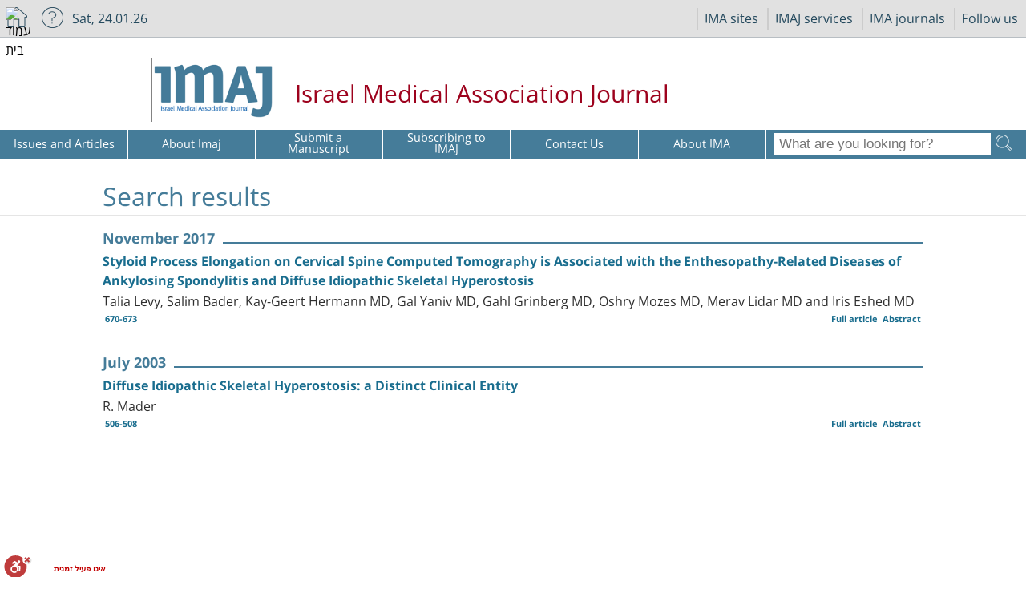

--- FILE ---
content_type: text/html; charset=utf-8
request_url: https://www.ima.org.il/MedicineIMAJ/Search.aspx?q=diffuse%20idiopathic%20skeletal%20hyperostosis
body_size: 24411
content:


<!DOCTYPE html PUBLIC "-//W3C//DTD XHTML 1.0 Transitional//EN" "https://www.w3.org/TR/xhtml1/DTD/xhtml1-transitional.dtd">

<html xmlns="https://www.w3.org/1999/xhtml"
      xmlns:og="http://opengraphprotocol.org/schema/"
      xmlns:fb="http://ogp.me/ns/fb#"
      lang="he">


<head><title>
	The Israel Medical Association Journal (IMAJ) | Search results
</title><meta id="ctl00_metaDescription" name="description" content="The Israel Medical Association Journal (IMAJ) | Search results" /><meta name="viewport" content="width=device-width, initial-scale=1.0, maximum-scale=1.0, user-scalable=yes" /><meta name="vs_defaultClientScript" content="JavaScript" /><meta http-equiv="Content-Type" content="text/html; charset=utf-8" /><meta http-equiv="Content-Language" content="he" /><meta name="resource-type" content="document" /><meta name="rating" content="General" /><meta name="robots" content="All" /><meta name="googlebot" content="index, follow" /><meta name="author" content="SLATECH" /><meta name="distribution" content="Global" /><meta name="copyright" content="SLATECH" /><meta name="organization-email" content="tguvot@ima.org.il" /><meta name="coverage" content="Worldwide" /><link rel="stylesheet" href="https://maxcdn.bootstrapcdn.com/bootstrap/4.0.0/css/bootstrap.min.css" integrity="sha384-Gn5384xqQ1aoWXA+058RXPxPg6fy4IWvTNh0E263XmFcJlSAwiGgFAW/dAiS6JXm" crossorigin="anonymous" /><link id="ctl00_Link1" rel="stylesheet" href="../css/Internes/jquery.bxslider.css" /><link id="ctl00_lnkbxslider" rel="stylesheet" href="../css/owl.carousel.css" /><link id="ctl00_lnkShortCutIcon" rel="SHORTCUT ICON" href="../Images/favicon.ico" /><link id="ctl00_lnkFavIcon" rel="icon" href="../Images/favicon.ico" type="image/ico" /><link rel="stylesheet" href="//code.jquery.com/ui/1.12.1/themes/base/jquery-ui.css" />
    <script src="https://www.ima.org.il/Scripts/jquery-2.1.1.min.js" type="text/javascript"></script>
    
<link id="ctl00_Link2" href="../CSS/skitter.css" rel="stylesheet" /><link id="ctl00_Link3" href="../CSS/GeneralEng.css" rel="stylesheet" /><link id="ctl00_lnkMedicineIMAJ" href="../CSS/MedicineIMAJ.css?v=21022024" rel="stylesheet" />




    <script type="text/javascript">

        var _gaq = _gaq || [];
        _gaq.push(['_setAccount', 'UA-8906495-1']);
        _gaq.push(['_setDomainName', '.ima.org.il']);
        _gaq.push(['_trackPageview']);

        (function () {
            var ga = document.createElement('script'); ga.type = 'text/javascript'; ga.async = true;
            ga.src = ('https:' == document.location.protocol ? 'https://ssl' : 'http://www') + '.google-analytics.com/ga.js';
            var s = document.getElementsByTagName('script')[0]; s.parentNode.insertBefore(ga, s);
        })();

    </script>

    <!-- Google Tag Manager -->
    <script>(function (w, d, s, l, i) {
            w[l] = w[l] || []; w[l].push({
                'gtm.start':
                    new Date().getTime(), event: 'gtm.js'
            }); var f = d.getElementsByTagName(s)[0],
                j = d.createElement(s), dl = l != 'dataLayer' ? '&l=' + l : ''; j.async = true; j.src =
                    'https://www.googletagmanager.com/gtm.js?id=' + i + dl; f.parentNode.insertBefore(j, f);
        })(window, document, 'script', 'dataLayer', 'GTM-TFFRS4H');</script>
    <!-- End Google Tag Manager -->


</head>

<body data-font="16" ng-class="{'grayscale': contentColor == 'grayscale', 'highcontrast': contentColor == 'highcontrast', 'negativecontrast': contentColor == 'negativecontrast', 'lightbackground': contentColor == 'lightbackground', 'linkdecoration':linkdecoration, 'readableFont':readableFont}" ng-app="IMAApp" ng-controller="accesabilityApp">
    <form name="aspnetForm" method="post" action="./Search.aspx?q=diffuse+idiopathic+skeletal+hyperostosis" onsubmit="javascript:return WebForm_OnSubmit();" id="aspnetForm" autocomplete="off">
<div>
<input type="hidden" name="__EVENTTARGET" id="__EVENTTARGET" value="" />
<input type="hidden" name="__EVENTARGUMENT" id="__EVENTARGUMENT" value="" />
<input type="hidden" name="__VIEWSTATE" id="__VIEWSTATE" value="r9TPlkIXtROms6ga09xYHGryEo5mm/IaAUKj/a8cGHjWN/2pgIDCpOhLI1gjcGJgiRBZrljzkqLAk713SYKivd1ibdHCw9z3/YMpQ7WQnXu0wqwFCDQ4pzXt7g3l5CJNFfMl+R2sqFv3X1KhMRK1CvImEZ4kbcRGcR9jHhF4bV7su4CF7MZgXz+Ieo7Gb6g0jO2BApDwLR8PiVTjCkZ8n5bHV8SzEThbEYRDqeBkog/EyQM0PEu/m0VBpiw45xAyQgKrF0BaQmRBLMsaKUJooY2NJQUx5eXe1LL7FSVwixi2jdUOoxrLYh2ykRNiXgj8/sU3GKqU/7Knd7onUdFGFnU6ImP+hmDe6jYirh1AZte55IHYVu4NY5Vva6zHFX4xvKrqM8RT2KZTkaJMsdBY3Vo78FRmk/ZCLLF70UVOJ+XzwFy9dPyeqrEirhYCr9VfeHxLA1ViP+RGpcD670ogJPiAw6LdEgnj1gVPqhzyA2MqZ3rk4XLAKJumTKTYeZbq069iVN6Lf7wyKvCZ3Y97sWPyqxUeRuehBrnQIEfD2J1dVF7DancqH0h/kkDZwO/uDN0/aEaSKNDjUQSPu/HHAiekeF03qJPYLxtyk72ReqmCVrkcTy8wc4vA2N3Mb5pJS6fcYGhyMMTMunW4pgYTy0RNjxJq4oEps6pmKJ1AN22qCQsFZ5QxPJOjP7CNA9ESRgSXD71JnIPNo2zRwNX7ry6nWwjHHOTm91WlLuIzjoaBwSnj8no5N/itJPbbyiJCXkO792h/E/ch7AG9AsXRhmbEPe3E2gCtPtb/kGoOwx1WdfridX5qmhux9ie9YK7lkdoT1wbWAWsN0Vk4rILLKH1bCzQrhALvXtwBqANaU6++cq5qUf57tFGUtVT6zNN3ovtbSJH6KvyxdnsbZF6SeadwIPV/RuRdNwq7r68lEEHpSRsghedc4Sxj+RjSVQRjmr7oq/Vn4xVXlGfOi59B29H0RF43Y5G+B07+noxxPBc/wzGucbLhiZI5Gc+lAtJIE4JrT/bR/By78k1+u//FKNlQTIBoj9EchfGxT7wW27yjVHPXmAq7j4IymY/9/ubZQkvKvHKDeYbeMZAmAnuaplruBIX3ZSmoty2eohqAy1WWCmSKrvrt8ahyBIU5QjoObvROXScRTiMzW580A8pCqOEv74+zTJ/oC1urPAhyzvDHGEkI8qQ0aNjo/DSKylf38rR/EsaZ0KojsOiMoGg4QAHGSATtvi4JG+qIYY7SZUv1QDADmKuA94emABG53vCni2isemA3atVMlTp3J2NyF2pk2YR9TPAjBrF/DP/ET0/3tN4QH+VD3vvpswXTxKsuKZnG7x9QhSSD2xqmllq0NZb8kp7J/[base64]/Lo7nVOoXGXzRQRvUxWj+tPOJQNEROSYUveAq/Z+59ijp76DHQq13bzyHdwkqvy/D95wDUqA5rTlTLLgj+NnxlztxpYbPtn7OtzQi/vf+8nwp+kEJ2XYrEll9WEwUSPUs8KLnSmsxXVtnzMLJEq/okeudkVtBlG7B2GnVip0B7CF8bDq4dND3B/jBeDq5j2RgazSeldWKD07HRcui5fs87bgtP0azZmFd5MLoAsukBoYkMOgB2UQtesycSIoJ/iAktLuWDGAuT/Q5nt7D/A7bgwzYpDnaniYywSNHqHAz1+YDtxAX82Rj/50m9aahWSFVzmhLtyK0e4ooNDJWOmJmf+l17qVVEcLwugbvdgbGVWcpHjs/9TRZDIkQDYf11dShvk021ugnEgRgI4Ng6TDp62utUaqsJ81QOa4qUXTXjt3yxoD33YcafZgmL+0MRr4Rkn+scMSrR9gXdVVPHXYq5hmWdjbAtA1/V+mDO7IC3T08ohSuNMbo0cl1OCL0pow4CK2pTpejjp/l8AA1LU+e5v5ZHzKfvAvhhzcOOfj+zeuiS6K+9UXoSOL1UCzBsC4d43kgVSdOVz5TmMhDfGm6CqOlVr8qTqqDH2/pEc5Reanra7hFErQJq7TGUw3EQeO+BsrZ8RSTgJbaicOIP3fqP+Pz9W8mYzc4+qzWMWq943cZNdTOWCrNvFdzLMyqiv7nA8xorI++FPipw/bqsOZmsmQqya9RQxeuq6gV9KV0AdOlMi5pYMOwMrvCULUsvPpx1QVUZEQo5aGETPq/[base64]/OBRk+okHXm4uYVWvc0LEdDwAg+QfMvGCIkHTTxKFGSCiIz61ubRNR0RglgGZmGdLDvBNljutSW8zuD/kDKoEOkj6E2V2pRYzSMlUikLi0JoTRKB9FMGrwKDddxHZiLNzVBid5JWsdQLzu3lFp6oCmTMyH6tMGYiptLbhQnrJw7MSFZU4sRT3ohyP+x0uxBmMfTN5FcObaKrGxE+8Ov1D4Omh8BoMHJg48Hsx44Ht2F9q2sE/iu74jaHwAwoPOGTqVXPonrDiQJmXcV2nqg51930su9YVUGx6CWZwgbNyapduzqQ7tyTrHKPz9iF1/bBhS6mRvBkqSNlyaRYaBhkn8WpDuDtV8sjkrA2TiQCKb4eFn7MWgoEqtVPcBTx5sfs+qOWkzJmmuo53rHHdiJHBzpF+Jj+FiEqZRlUOtLNKKJFGDvmt6vy4P9LKLhBicf7Ef2Z330pO/O9Qj7lU4AO8IonicX7CyVELfeXNUNj7ONskaNRjU4G7GeZuky2ULX+fJAx6ZK2i1VbMUdEzQljH7SgmNIuHB1IaJInFH3BJ8vC2JR9mp3eD57unNP3o66QY9tTw/BJwYl8oUSdWlHE/cEZzn/Q21J/NHmjYKJHZCiyx84hn14hm33chKy7Iuvd/[base64]//ToOLjqAMxMgTHN/kiNps3tIXsvScevZRl2vBShl4Pi2RXX5dMdDYqZHQYQ77l6E6EvVPL0B/aUMQPEkPfXOy/5adKh4pW550Pk7lnhWYEvDSiKwEJQymZsEGXcQDpC7r6N48Ero1R4eP7jxkSR2baOJxxUvNqKw3tedGhSHJ52E0N0dLWd9oGY1GvfAmvRv8iD/h9stBRYumafYL2QXA5oBZuigpt8eOtcPmQTIdYyIoIiPzEo8Y+1R5NHiYhaYhh6l3yPjxEuS9eMOKgotWlARXtAAR5xRa9+2rcayhh7zuW7TXinEeivjmp0CErdxZqQq/[base64]/8Xy/y4d0lxeO2G8Xo9cz2pOlWpWS5Bt+MULxJEYCqTW2F/sOJ3YYhf8dKoDMwqbLvSMFDtpFXwqlaUiKrU8eKcuEVUyVtQgWdQ9MqJzjmaumst1m8BeZldNvVO92loRo1beT6/e7xT90jeDzfWMdKytspXi0VTR2120Xuw55q96sLoOdCaEdlNXJ4tBbcdrih2LxHJSIfp1eWM343bcGY/mQGebDQaTveRKzrEmCBp9orNfpzNhMhsL4RHr0tQnE7JTrc8Plz31YKAeBGZTM+zNSyL7tLx9m8XnpyIx9iQOb2CJaCN4UJlOElLJlEb1/Jhnuz3qAJ+92gLv+1QGUcj9zpSEYbG3LNKKZdlL7sJ8gJilbLabi0dQynCYMby9FRZEhlKBeaeUnptZ3pFnKO+xM1M2OtTQskLFPEp4EXr7l/cuyo7LUM0zqvyTEF3/ZSktKxd46avVVSxV4dtC11ObBV5vxH3Qz6XSOYjmRqu+h6zECBkIVPmMO95qbapc9VxNTskwP9x+Jg9kiITYb2hMvtsIi6sJw2TK83ZS1TYWvGuAVRN7d19zZd+Z3bHtiUhYaG/0qR3EQr1BbG17zsgMOGKYSLdnGCfG7ld6VPBmBoHYYGubW9bJ3QeZCdDG7b7vWG+qvUKFEARSUwQ2gZx8vfxLXeMQbfaZhnO5isVcAZjcAvWJvOEm3t3vugDN9KngcOOjIpDqLYrHV+467lgu6j8jjzQvE3xIqoMeu6XqGpzMyK5Em2mV994dWFE+hv4jnPoSmDyyHE/IpGBex8LFyIHzKE2PVVGsUbOPUGLhTscj2L4/g1JcmUrggp63P6/YrTCh82pVsHn8HjXmh/ztomYshLS5aNeN7BfHxkxF87D6MPYlQ4fNjmyUKwdVA/e2FgPBlIW5FRIqgI58s5CCGrhGmJF57xDYnZVg3yiAQsYurmhOWkD65iSKb8PM9u8E9JfL/[base64]/g0XFumzXeSXtREXGl4r03hu4NoHR1eLoy9vmnRal8vrvj3o7gpeUQyuLkdp7NQnMOR+WsxJqKDp/QXo4SsnijavXcAYOvOILM4bDI7jnNAzu6LNQbKTbQuI/cwJnXHD7NINjZH9pCziqA36nsoaUrZ1BwBqXYg56fZrYkk4nj6a03/KABs7GIw+Y6WFPaeOA2vAW9kBaYauHoZw9+oqJi9mQqqAwc2iZmgEWwOl0aVt6d8rhJ82nxorha6x6YP/uqvQBmuJD87hkoZY4yR958kVsLjChn2nj4yDls24yN42Jf8PG5cKzf+9xneQWkyq5GQAzz2PcyLc+QJw7Ku2wazZhbPMUeiAbPkK9ieByLY4D21dHLDIdrT5o1hgNiMm1LU3JbwvVrM9fnaQM9uWaiVO9O3kXHr9CRBAdggZaciO/GISezKRNYbBuTd9SzdR3usfo1qbDWy49xweObbRCmF1VOWX2dA3vDJKZfal7OJlnXTHmPjOxW/w14BsjPED1jkN7Jd0EStNx2QfQdu79A3DV6PzvJV8fL2uX+Dz9HOhsZgMOTnB+pYfbcdWFPJiKRRrPBE7be1JK1oUhcnQmOITfUhaZAVVtP+cjVfrnWWvbIWKaOiE4oqS7e93dLp67NFTdp15UQuHJjtu7x8GYB89jX+HUlnrtWedhrGzUcFTG/5OISzasJTwCBJrZ6NlcPat+cQmOmv+69msB0h9bXAt+C2TiNl1Rz4vA1m/iIOm+91f2IxIlIq/1N/Efbrv006LXJ4inJjywB0W1mC/[base64]/qnp2f324XhMIhr0jjoz0KwKE7ZL7fikKrrcx6jU3mYODwQh1idemL9G3PAhuni40OBd14/ObKjPUNe+dS+o+GZTGskv4WhSsg++AMtBLPrl388AByd7xHew4iEmLOnoyrv+Q+RIuzDSU9MdJY/[base64]/dkLM6+uQwjnzbxng80kpwiFxR21cz4Sk7/ArjisgQ9Icle7T3qi1GAJsvevZfC0Naya32wrHfZBygfwFcsMgJ0CZmzDmKFvoJyIcGhcoTqLvI6B8CMKq9gZMGjrer0YLRP7Ip0pvQlLt9hMe+pnVD77cfrk0XUZ+/n3cp3/pB8IT5+7vxu56STvOH4SeFh39/q2OXGYK/IOnpVoPErX8RsND8vwsJEiD9w30+ULOCMMOGjtJvXzcHu6DlqJFBbvf5oEcRM1Wpz8lU7AlVyVpOD1qOH9/s4EzmS87dLg098SxieEGPCPBMUvV12qPfOw3nAZp6L/mbTpew3sYTsVilme8J+VMELOsaUAbIZXKhG/8Avq19DrZ/3IanYTuYrbe26M58PmoW/X4zYe0bE4rEzZLJMy4b4Pg0c8i3BrKk3OGWr1GbGKuto1ix6DTtoqipRqTTKKYWQRPn+3abzfAvTAv+cxJ+Bpc+Yu8nA9XlFYieMHkeLoY7P2B/56xMdX+kcqkTBXuQNdPwKXZZIUl1VIopuplaxyffNrcE/+FmkbhqQfU86LPxWVcykq0OICpjPsVAuaFNFC53qCHdnnHmmNDjyV0+huJlXYYAz7PVk3fr8u77/k3uPyB3HIq25xiRJYgEhk65wd6SVQZeZ73FRbp/BQELII+fQ2Mj9NgusRrI5SKMdipOHg9FNGdBen6shBLsPjwNVTCmKZYEoq5kKe/llYpd7WOBIypJ56nnBUvTVgtHhYAz92SH4/QuzbywToE2BPlWuvc4LNGopP+9LNtgUj/mJ18elh6WVCVIeZ8K/NdJq+213igB5RNBBRWpOkYTqpYmHgInUuQ/Wbm4+5jonJQJjP4vsEReH3eKT+nsLIXU96L/DYmWczc/450tcNh667TOTLNdifH20ibYMLL5oxAbf8dDpd5gMwaEkEeOumUUgYUOjJsDueZN/IN928a8N8wTLzjUriYgelDXhzHTIe6atMacoKnFqhbduofvvHZoEz9GoV44SK3JBrManXaGmKNOI9uvRd2d4W0fS7D/jTdnlfb2M5tEoNxqeMdBr8xGkhAo6I4b/[base64]//[base64]/aLwjC/btP4WSR3wYywmVTYLp4NRF/8Gner6Tw0cvjh8vtgSDO3umTf4CgiYoQ2/qSdrdcKXa1zGQA5tbKYRkBDr314J5zjOPMkBUG7g01EM6DUBv0LYo/utZuWqYdjPKcHRpuAAWwNSnNVtZNWjw3yAE9f3Fb9WZ/oEs4VrF+TwjvDOxBW2J8bD6pFv7Wa+OSC8KdZt8nTY914d5H6iS46ddUiMVLPAUHl3a46ZSC3AepYQ7exqCzja4HWH6XqOz9sUQ3LgEfs2T0mYv9MjAjnIt9cb0lVrNqDqycbYB3mUD+3nsIbifhje0ZKoAyd5pPcn3p7AFazcmCELO/VdjDlphgBHaXFRFeCgikIUbLLbo2OpVRsEZ4T0HpUHOVwCRtzG1OJ42q+V8v0DMHfSQ+cLo9XizHT8e8rrN17LKgsC5Dob/Ab6A0WFEI6wk+3Oz8+o2ZQ+1mIHm0ll6gVfgbRYN7KkIgEIrKA8bn6v9ak+d3f76mTUBdMor1+qjRri6bP1qdMYE3CvD20Jz2W3p+X4fU4KBvKxJ+lKbQVzoXU9PcwG3NXvQBavHorfKF4ER6GGrkoF7TKJvwzCyglYGB/pEkel8UlqJ5evYB8W7ZS/LRXFvP8bxqCZCzAEpD0RRyK/g1vDbXOeGXnU78pj6ag7aLFv6n6eBAZGPxvVkQLKCkoq+4Io1QLfMFNu/31duxOTsW9F/uD5c97VgPpmMrCMg/SQEGxK/dx7edhcDMZmi6KU2YiQTectoHeo3LTjsXYLCADtAm16gus5WLj+dXgOelCUaSnbKIeNyX14Jzw0fsEYHFKtfbTOwksV0+dyN7zh6iZCQCA9TDYT+1fwHG/0hEGXbD12ZeapuckInjQhovzVbJDiEn3Xz0oV3f8VnOhHI5xOQXeGKdMIzStk1QJhWpIqNBBUJcM5oBPmrZZEqZ4c4ATEvCZotKJSxVGzHw+m9Zr09wwJBd7nQh/p9tZQYjkXXGxps036OPywpRVgI57T6qJYOsjgB+9uVu7seTKGtYxvGYnYbvIfKrwFL7BzqlEh2pfB5JyUwLVs99+KjO2yw/JbtNwAEU3ewZUchjRwonW1gUlM8bVfxs9NgAcubPEY08z6DCq03v/PJT5oiB9OclDWPjYM3SEooh4D2kGQkH9m9EST5vsB+vPfUGPYQbp4XcKXIn20xZsfEWfbKA5fhWFkBY5oBq1TO7I5/2ym+nWKPcjAuyl6bRPDGqZppIxhS5v9NKbLCAdu0CO85gyv8vd1c8Qg0Q0i2Api1Poxa1GQNHzzinoB5zyHuTeJYthVeBsxYp8qeW+f2AUNSKG/w8YUH3m164f5+Pv4kPwG6eiDGcV9TLj1ppwm1//VoTGJzqTJYVSUYPpGMU9mZ6USpn61/TPmwJLMay+E2mrNufBsxfA2ngV9fS3+Ei0tvS0+xhx1BYi20zn5+KSOhwNi693E63j3xBZ/AxyGNEewLXxFeoC0nAby+/HHJXG/+fst81s1wzHbcB3/g4KyiO6oAH2G+vExCj8YfVbCqbjw67xd57hRMi6l9pnEvIZCcx7wYR239GNH+jnpshzrt0zmE6/R3ZGfew8FLqqhtSCSdVjama2m/h190rB4URIxF5WrUvEkbVGjnRK7pTKs5yCYNDYTnKOMLn+tdNb0QSuylgGdySJrMrLEInefkX1SMmJqmfRWiMb7liRgYsknqS51oklY51m9eroSX3L1BtbXmvU1FxFX5Ea8Rv8okbZkCa4v/[base64]/[base64]/wbVAH27eGE3VO4GYGsMMJ3JVbZFDXUaALxKMoxlDDhbdn0ChDKB1TNFFPSVHfLa6tFsA6RFN/nMgGNc9qWZiN+4oNFLbO+iQD6HttTv+xKt14KxK05S5/qWmzssaPrsw8PIolnZxEhMOg1l20j+kAoy10OYpZGWs5kkNbEAN67UyomiVYSB6yPkC/uDyMp12FnIWnxNzYN+N21d0f7i3BXxQ1awkHT8DtjDNgo4q41ExOaE+UbZZby+agBsFvYGp3XzfyApuQg30KasndqIU//tR57HhlTY50DOlrI9Uq7rBlb1CqnAPhxYqduWuR48XlXnnfvYQRS434nXZXa1zD/nnmh0/A5yexuPn9eDe+yy3e7DpWMRjYuEBRXkqZrX0cxWhbt/N5zPrn+Llxq6V7af8L7arYQlEliwTY9r9Tos5QwwzDRdX2XSUHpjhz+/9Jq9LmQoh1aaZ7sGjjDX69zJBx0lz5vzfAPPwVJ2WT0BXL/y96RPlu7a4RVJfGP7IKWKyJVth0sDaVdkkjuObQGc2CUl/iKwqtEw6CqgY0ocB8fyf70Ue+olpXFiauJ8DAUnCZTIt2LfIhIC8BK0A3C7hLy6QIPrbcD88JlCKt+nWxI8BlbhQEOkglxe/ikXb9jhsT6oHf3I0kGqrIz8HdQ/jly4ifdWhqDFdglu7RMGUwD8pNFC2JsZz4UNocpM+xMB+OxtwNetqylSAqGuimL6DhcYgP4WujFziHq0bF96twaYjL3FtgWh1/[base64]/qzRRjlcZ+z0KG5f4FMXsQrnOXM7DsLc8zgo6qicbzi00N5cdB8c4x/xcOatE+hfXwsKaskaPgu1/0wrikshV+XkJfQA6qdVkCTsXCEhBBUcszFQT2Voi4ayoZsOGPKChspUuWyW/KrXSkJTNqoWT37+QKDlWktYYGedVS/i+n0dXGnKUCgYgKkPqoYN3MAHJF+fxtUWYV0KZtWhEFMYrrw2enmqdXcvAThNk0JJkQx3Ifty5G/coDYVE2lOlTVK3CNGxYSF6fV60YyC07EJt/R8jv9Zoa+PM98b5sklR5ucSPrh4doGstmrAevHgCyDnxzisQ1BEPB+xUVHytP+SEw+ayl/jtn+H3XOFygZQU/Y+FXT0OzqaOYhFGvGY7dyOtoTEAA+LOLBOjKM/qxs2YCpiVSusQpPuaCmU7P//rzm+hWVZCjkq1JZ15LczTKPtmoXnMYNbP9CgyEL2LQvkwXOfNNKYBVnBCRBn1Ce5xpAWKc4FuzuIL11OJj0I2wNb14Uqb0IfiApviavzuaDjV+SpZGASaQWvv/svAn8icjIL9g8NP23adWU6vJI/5T8vpWDbl6YetZ3qke316vAImf/IZ091Nte+H3UTlaL/I/3IufTs3TonOV3O26smoo/vbrsIdIGAeUrSE5bD8GyxFLq/M7OXNpqRFH5wQ6rcxd1Yld33arYzZt2xafG1bwAPS0byrXxMISm5SworfaPM=" />
</div>

<script type="text/javascript">
//<![CDATA[
var theForm = document.forms['aspnetForm'];
if (!theForm) {
    theForm = document.aspnetForm;
}
function __doPostBack(eventTarget, eventArgument) {
    if (!theForm.onsubmit || (theForm.onsubmit() != false)) {
        theForm.__EVENTTARGET.value = eventTarget;
        theForm.__EVENTARGUMENT.value = eventArgument;
        theForm.submit();
    }
}
//]]>
</script>


<script src="/WebResource.axd?d=pynGkmcFUV13He1Qd6_TZC6N0EEgG1JG-4uvkOyg1VAIMY-_GnHFl9Ku1fM8NSWm5sLmlg2&amp;t=638901649900000000" type="text/javascript"></script>


<script type="text/javascript">
//<![CDATA[
var IDInternal = 0;var __cultureInfo = {"name":"he-IL","numberFormat":{"CurrencyDecimalDigits":2,"CurrencyDecimalSeparator":".","IsReadOnly":false,"CurrencyGroupSizes":[3],"NumberGroupSizes":[3],"PercentGroupSizes":[3],"CurrencyGroupSeparator":",","CurrencySymbol":"₪","NaNSymbol":"NaN","CurrencyNegativePattern":2,"NumberNegativePattern":1,"PercentPositivePattern":1,"PercentNegativePattern":1,"NegativeInfinitySymbol":"-∞","NegativeSign":"-","NumberDecimalDigits":2,"NumberDecimalSeparator":".","NumberGroupSeparator":",","CurrencyPositivePattern":2,"PositiveInfinitySymbol":"∞","PositiveSign":"+","PercentDecimalDigits":2,"PercentDecimalSeparator":".","PercentGroupSeparator":",","PercentSymbol":"%","PerMilleSymbol":"‰","NativeDigits":["0","1","2","3","4","5","6","7","8","9"],"DigitSubstitution":1},"dateTimeFormat":{"AMDesignator":"AM","Calendar":{"MinSupportedDateTime":"\/Date(-62135596800000)\/","MaxSupportedDateTime":"\/Date(253402293599999)\/","AlgorithmType":1,"CalendarType":1,"Eras":[1],"TwoDigitYearMax":2029,"IsReadOnly":false},"DateSeparator":"/","FirstDayOfWeek":0,"CalendarWeekRule":0,"FullDateTimePattern":"dddd dd MMMM yyyy HH:mm:ss","LongDatePattern":"dddd dd MMMM yyyy","LongTimePattern":"HH:mm:ss","MonthDayPattern":"dd MMMM","PMDesignator":"PM","RFC1123Pattern":"ddd, dd MMM yyyy HH\u0027:\u0027mm\u0027:\u0027ss \u0027GMT\u0027","ShortDatePattern":"dd/MM/yyyy","ShortTimePattern":"HH:mm","SortableDateTimePattern":"yyyy\u0027-\u0027MM\u0027-\u0027dd\u0027T\u0027HH\u0027:\u0027mm\u0027:\u0027ss","TimeSeparator":":","UniversalSortableDateTimePattern":"yyyy\u0027-\u0027MM\u0027-\u0027dd HH\u0027:\u0027mm\u0027:\u0027ss\u0027Z\u0027","YearMonthPattern":"MMMM yyyy","AbbreviatedDayNames":["יום א","יום ב","יום ג","יום ד","יום ה","יום ו","שבת"],"ShortestDayNames":["א","ב","ג","ד","ה","ו","ש"],"DayNames":["יום ראשון","יום שני","יום שלישי","יום רביעי","יום חמישי","יום שישי","שבת"],"AbbreviatedMonthNames":["ינו","פבר","מרץ","אפר","מאי","יונ","יול","אוג","ספט","אוק","נוב","דצמ",""],"MonthNames":["ינואר","פברואר","מרץ","אפריל","מאי","יוני","יולי","אוגוסט","ספטמבר","אוקטובר","נובמבר","דצמבר",""],"IsReadOnly":false,"NativeCalendarName":"לוח שנה גרגוריאני","AbbreviatedMonthGenitiveNames":["ינו","פבר","מרץ","אפר","מאי","יונ","יול","אוג","ספט","אוק","נוב","דצמ",""],"MonthGenitiveNames":["ינואר","פברואר","מרץ","אפריל","מאי","יוני","יולי","אוגוסט","ספטמבר","אוקטובר","נובמבר","דצמבר",""]},"eras":[1,"לספירה",null,0]};//]]>
</script>

<script src="/ScriptResource.axd?d=buuEhtn1DHErPIgy4ELzBq0zQsCCOhJzJUpI8JvKqrQ8DXjcfRjc3MZKAJoImb895cb0-WM-H4hu5dfD0-U091lTC2WH017aILPJTjT8DMwZGGV7ghD5D6oXy4afQQ0qAut4npvsGDqR63bVPEMgcqIpSxw1&amp;t=5c0e0825" type="text/javascript"></script>
<script src="/ScriptResource.axd?d=4bApGBg6UNsHb_iy5l1L57I3dDHDtMR2puwbvfUTcM3GgC_-JkLBElL0v1Ce9ApF7EfXMMehVnJm3JynYoJE2sA4tl-EuQeuorbY2fcg0Iz1YkdTTjwgYnUcZsMHwfw01gaCL4jdAMrUrC_fYNp2ZGBekT81&amp;t=5c0e0825" type="text/javascript"></script>
<script src="../Scripts/jquery.the-modal.js" type="text/javascript"></script>
<script src="../Scripts/Global.js" type="text/javascript"></script>
<script src="../Scripts/jquery.cookie.js" type="text/javascript"></script>
<script src="../Scripts/jquery-ui.js" type="text/javascript"></script>
<script src="../Scripts/datepicker-he.js" type="text/javascript"></script>
<script src="../Scripts/angular/angular.min.js" type="text/javascript"></script>
<script src="../Scripts/angular/angular-animate.js" type="text/javascript"></script>
<script src="../Scripts/angular/controllers/Header.js?v=1" type="text/javascript"></script>
<script src="../Scripts/angular/controllers/mainSite.js?v=4" type="text/javascript"></script>
<script src="../Scripts/Internes/vendor/jquery.bxslider.min.js" type="text/javascript"></script>
<script src="../Scripts/Component/InputMask/jquery.inputmask.bundle.js" type="text/javascript"></script>
<script src="../MainSiteNew/Scripts/common.js?v=210224v2" type="text/javascript"></script>
<script src="Scripts/MedicineIMAJ.js?v=15022018" type="text/javascript"></script>
<script src="../Scripts/jquery.easing.1.3.js" type="text/javascript"></script>
<script src="../Scripts/jquery.skitter.js" type="text/javascript"></script>
<script type="text/javascript">
//<![CDATA[
function WebForm_OnSubmit() {
null;
return true;
}
//]]>
</script>

<div>

	<input type="hidden" name="__VIEWSTATEGENERATOR" id="__VIEWSTATEGENERATOR" value="7098ACB9" />
	<input type="hidden" name="__VIEWSTATEENCRYPTED" id="__VIEWSTATEENCRYPTED" value="" />
	<input type="hidden" name="__EVENTVALIDATION" id="__EVENTVALIDATION" value="5NIPKzVwmTqcBNX1kFAjxg8+kDk5VSfL8AUtJQ3SIH1deUcy2vcyvvWLzCk5A8bg7FqiGA1pTZj0otsYulFfcKAYFx39a2avOBn1Nij3jEXp7+v1wec2W5bXJ1rT1vljDC5IdQbdYdoPjl8BJV5YwP4kwOw4CkmoexCe+TuRBoAABo9S" />
</div>
       
        <script type="text/javascript">
            function PopupExtenderClickOK(sender, e) {
                __doPostBack(sender, e);
            }
        </script>
            <script src="/Scripts/owl.carousel.min.js" type="text/javascript"></script>
       <script type="text/javascript">
//<![CDATA[
Sys.WebForms.PageRequestManager._initialize('ctl00$ToolkitScriptManager', 'aspnetForm', [], [], [], 90, 'ctl00');
//]]>
</script>

        
<div class="enterprise__hamburger">
    <img id="ctl00_wucMobileMenu_imHamburger" class="emm-toggler" src="Images/main__hamburger.png" style="border-width:0px;" />
    <div class="eph_wrap">
        <span class="bg_burger"></span>
        <ul id="ctl00_wucMobileMenu_ulHomePageItems" class="eph_ul">
            <li>
                <a id="ctl00_wucMobileMenu_hyl1" href="MobileTab.aspx?HomePageItemId=28">About Imaj</a></li>
            <li>
                <a id="ctl00_wucMobileMenu_hyl2" href="MobileTab.aspx?HomePageItemId=30">Subscribing to IMAJ</a></li>
            <li>
                <a id="ctl00_wucMobileMenu_hyl3" href="MobileTab.aspx?HomePageItemId=29">Submit a Manuscript</a></li>
            <li>
                <a id="ctl00_wucMobileMenu_hyl4" href="MobileTab.aspx?HomePageItemId=27">Issues and Articles</a></li>
            <li>
                <a id="ctl00_wucMobileMenu_hyl5" href="MobileTab.aspx?HomePageItemId=31">Contact Us</a></li>
            <li>
                <a id="ctl00_wucMobileMenu_hyl6" href="MobileTab.aspx?HomePageItemId=32">About IMA</a></li>
            <li class="ehp_menu">
                <div class="eph-popup" data-id="1">
                    <i class="minra"></i>
                    <span>IMA Sites</span>
                </div>
                <div class="eph-popup" data-id="2">
                    <i class="cool"></i>
                    <span>Follow us</span>
                </div>
                <div class="eph-popup" data-id="3">
                    <i class="mail"></i>
                    <span>Contact us</span>
                </div>
                <div class="eph-dropdown">
                    <!-- Contact -->
                    <ul class="ephp-ul-3">
                        <li>
                            <a id="ctl00_wucMobileMenu_hyl31" href="ContactUs.aspx" target="_blank">Contact us</a></li>
                        <li>
                            <a id="ctl00_wucMobileMenu_hyl32" href="../MainSiteNew/Employees.aspx" target="_blank">IMA workers at your service</a></li>
                        <li>
                            <a id="ctl00_wucMobileMenu_hyl33" href="../MainSiteNew/ContactUs.aspx" target="_blank">Write to us</a></li>
                    </ul>
                    <!-- Follow us -->
                    <ul class="ephp-ul-2">
                        <li class="ephp-ul-2__twitter"><a href="https://twitter.com/HagayProf" target="_blank">Twitter</a></li>
                        <li class="ephp-ul-2__insta"><a href="https://www.instagram.com/israelmedicalassociation/" target="_blank">Instagram</a></li>
                        <li class="ephp-ul-2__facebook"><a href="https://www.facebook.com/Ima.org/" target="_blank">Facebook</a></li>
                        <li class="ephp-ul-2__youtube"><a href="https://www.youtube.com/user/imatguvot" target="_blank">Youtube</a></li>
                        <li class="ephp-ul-2__app">
                            <a href="https://play.google.com/store/apps/details?id=com.MedicineIMAJ.ima" target="_blank"></a>
                            <a href="https://itunes.apple.com/us/app/hr-y/id911795613?mt=8" target="_blank"></a>
                        </li>
                    </ul>
                    <!-- IMA Sites -->
                    <ul class="ephp-ul-1">
                        <li>
                            <a id="ctl00_wucMobileMenu_HyperLink40" href="../MainSiteNew/default.aspx" target="_blank">
                                <span>IMA HE</span>
                            </a>
                        </li>
                        <li style="display:none;">
                            <a id="ctl00_wucMobileMenu_hylIMA" href="../MainSite/Benefits/Main.aspx" target="_blank">
                                <span>Doctors Card HE</span>
                            </a>
                        </li>
                        <li>
                            <a id="ctl00_wucMobileMenu_hylDoctorsIndex" href="../DoctorsIndex/default.aspx" target="_blank">
                                <span>Doctors Index HE</span>
                            </a>
                        </li>
                        <li>
                            <a id="ctl00_wucMobileMenu_hylInternes" href="../Internes/Default.aspx" target="_blank">
                                <span>Interns Site HE</span>
                            </a>
                        </li>

                        <li id="ctl00_wucMobileMenu_li46">
                            <a id="ctl00_wucMobileMenu_HyperLink86" class="popup1__MedicineIMAJOnline" href="../MedicineIMAJonline/jobs.aspx" target="_blank">
                                <span>Jobs Center HE</span>
                            </a>
                        </li>
                        <li style="display: none;"></li>
                        <li style="display: none;"></li>

                        <li>
                            <a id="ctl00_wucMobileMenu_hylYahad" href="../YahadClub/Default.aspx" target="_blank">
                                <span>Yahad Club HE</span>
                            </a>
                        </li>
                        <li id="ctl00_wucMobileMenu_li2" style="display: none;">
                            <a id="ctl00_wucMobileMenu_hylCollective" href="../Collective/Default.aspx" target="_blank">
                                <span>Collective Agreements HE</span>
                            </a>
                        </li>
                        <li>
                            <a id="ctl00_wucMobileMenu_hylMemorial" href="../Memorial/Default.aspx" target="_blank">
                                <span>Memorial Site HE</span>
                            </a>
                        </li>
                        <li>
                            <a id="ctl00_wucMobileMenu_hylArb" href="../ARB/Default.aspx" target="_blank">
                                <span>النقابة الطبية في إسرائيل</span>
                            </a>
                        </li>
                        <li>
                            <a id="ctl00_wucMobileMenu_hylEng" href="../ENG/Default.aspx" target="_blank">
                                <span>IMA in english</span>
                            </a>
                        </li>
                        <li>
                            <a id="ctl00_wucMobileMenu_hylRus" href="../RUS/Default.aspx" target="_blank">
                                <span>ИМА по русски</span>
                            </a>
                        </li>
                        <li>
                            <a href="https://www.ima.org.il/Campus/Default.aspx" target="_blank">
                                <span>Campus</span>
                            </a>
                        </li>
                        <li style="display:none;">
                            <a href="http://doctorsonly.co.il/" target="_blank">
                                <span>Doctors Only HE</span>
                            </a>
                        </li>
                        <li id="ctl00_wucMobileMenu_liECommerce">
                            <a id="ctl00_wucMobileMenu_hylECommerce" class="popup1__item14" href="../VIP/Default.aspx" target="_blank">
                                <span>Consumer Website</span>
                            </a>
                        </li>
                    </ul>
                </div>
            </li>
            <li class="ehp_menu">
                <div class="eph-popup" data-id="4">
                    <i class="accesability"></i>
                    <span>Accessibility</span>
                </div>

                <div class="eph-popup" data-id="8">
                    <i class="theRi"></i>
                    <span>IMA
                        <br>
                        journals</span>
                </div>
                <div class="eph-popup" data-id="6">
                    <i class="tool"></i>
                    <span>IMAJ
                        <br>
                        Services</span>
                </div>
                <div class="eph-dropdown">
                    <!-- Contact -->
                    <!-- Follow us -->
                    <!-- IMA Sites -->
                    <ul class="ephp-ul-4">
                        <li ng-click="fontSize(plus)" ng-model="fontSize">
                            <a id="ctl00_wucMobileMenu_HyperLink29" target="_blank">
                                <span>Increase font</span>
                            </a>
                        </li>
                        <li ng-click="fontSize(minus)" ng-model="fontSize">
                            <a id="ctl00_wucMobileMenu_HyperLink30" target="_blank">
                                <span>Decrease font</span>
                            </a>
                        </li>
                        <li>
                            <a id="ctl00_wucMobileMenu_HyperLink31" target="_blank">
                                <span>Monochrome</span>
                            </a>
                            <input type="radio" name="wcag" ng-model="contentColor" value="grayscale" ng-click="uncheck($event)" />
                        </li>
                        <li>
                            <a id="ctl00_wucMobileMenu_HyperLink32" target="_blank">
                                <span>High contrast</span>
                            </a>
                            <input type="radio" name="wcag" ng-model="contentColor" value="highcontrast" ng-click="uncheck($event)" />
                        </li>
                        <li>
                            <a id="ctl00_wucMobileMenu_HyperLink33" target="_blank">
                                <span>Low contrast</span>
                            </a>
                            <input type="radio" name="wcag" ng-model="contentColor" value="negativecontrast" ng-click="uncheck($event)" />
                        </li>
                        <li>
                            <a id="ctl00_wucMobileMenu_HyperLink34" target="_blank">
                                <span>Bright Background</span>
                            </a>
                            <input type="radio" name="wcag" ng-model="contentColor" value="lightbackground" ng-click="uncheck($event)" />
                        </li>
                        <li>
                            <a id="ctl00_wucMobileMenu_HyperLink35" target="_blank">
                                <span>Highlight links</span>
                            </a>
                            <input type="checkbox" ng-model="linkdecoration" />
                        </li>
                        <li>
                            <a id="ctl00_wucMobileMenu_HyperLink36" target="_blank">
                                <span>Readable font</span>
                            </a>
                            <input type="checkbox" ng-model="readableFont" />
                        </li>
                        <li ng-click="clearClass()" ng-model="contentColor">
                            <a id="ctl00_wucMobileMenu_HyperLink37" target="_blank">
                                <span>Reset definitions</span>
                            </a>
                        </li>
                    </ul>
                    <ul class="ephp-ul-6">
                        <li>
                            <a id="ctl00_wucMobileMenu_HyperLink10" href="../harefuah/AuthorLogin.aspx" target="_blank">
                                <span>Subscribing to Harefuah</span>
                            </a>
                        </li>
                        <li>
                            <a id="ctl00_wucMobileMenu_HyperLink2" href="../IMAJ/AuthorLogin.aspx" target="_blank">
                                <span>Subscribing to IMAJ</span>
                            </a>
                        </li>
                        <li>
                            <a id="ctl00_wucMobileMenu_HyperLink3" href="ContactUs.aspx" target="_blank">
                                <span>Advertise with us</span>
                            </a>
                        </li>
                        <li>
                            <a id="ctl00_wucMobileMenu_HyperLink4" href="https://www.ima.org.il/userfiles/image/milonh.htm" target="_blank">
                                <span>Hebrew-English dictionary</span>
                            </a>
                        </li>
                        <li>
                            <a id="ctl00_wucMobileMenu_HyperLink7" href="https://www.ima.org.il/userfiles/image/2milonh.htm" target="_blank">
                                <span>English-Hebrew dictionary</span>
                            </a>
                        </li>
                        <li style="display: none;"></li>
                        <li style="display: none;"></li>
                        <li>
                            <a id="ctl00_wucMobileMenu_HyperLink20" href="../IMAJ/ContactUs.aspx" target="_blank">
                                <span>Contact us</span>
                            </a>
                        </li>
                    </ul>
                    <ul class="ephp-ul-8">
                        <li style="padding-left:10px; background:none;">
                            <a id="ctl00_wucMobileMenu_HyperLink26" href="../harefuah/Default.aspx" target="_blank">
                                <span>Harefuah journal</span>
                            </a>
                        </li>
                        <li style="padding-left:10px; background:none;">
                            <a id="ctl00_wucMobileMenu_HyperLink5" href="../MainSiteNew/ViewCategory.aspx?CategoryId=1474" target="_blank">
                                <span>JIMM</span>
                            </a>
                        </li>
                        <li style="padding-left:10px; background:none;">
                            <a id="ctl00_wucMobileMenu_HyperLink1" href="https://www.jims.org.il/" target="_blank">
                                <span>JIMS</span>
                            </a>
                        </li>
                        <li style="padding-left:10px; background:none;">
                            <a id="ctl00_wucMobileMenu_HyperLink6" href="../MainSiteNew/ViewCategory.aspx?CategoryId=3162" target="_blank">
                                <span>Harefuah update</span>
                            </a>
                        </li>
                        <li style="padding-left:10px; background:none;">
                            <a id="ctl00_wucMobileMenu_HyperLink9" href="../MainSiteNew/ViewCategory.aspx?CategoryId=8149" target="_blank">
                                <span>Zman Harefuah 2001-2014</span>
                            </a>
                        </li>
                    </ul>

                </div>
            </li>

            <li class="ehp_menu">




                <div class="eph-popup" data-id="!!!!9" style="display:none">
                    
                </div>
                <div class="eph-popup"></div>

                <div class="eph-dropdown">
                    <!-- Contact -->
                    <!-- Follow us -->
                    <!-- IMA Sites -->

                    <ul class="ephp-ul-9">
                        <li>
                            <a id="ctl00_wucMobileMenu_HyperLink8" href="../MainSiteNew/SquaresPage.aspx?spId=13" target="_blank">
                                <span>על הר"י</span>
                            </a>
                        </li>
                        <li>
                            <a id="ctl00_wucMobileMenu_HyperLink11" href="../MainSiteNew/viewcategory.aspx?CategoryId=224" target="_blank">
                                <span>מוסדות הר"י</span>
                            </a>
                        </li>

                        <li>
                            <a id="ctl00_wucMobileMenu_HyperLink12" href="../MainSiteNew/viewcategory.aspx?CategoryId=225" target="_blank">
                                <span>מחלקות הר"י</span>
                            </a>
                        </li>
                        <li>
                            <a id="ctl00_wucMobileMenu_HyperLink13" href="../MainSiteNew/SquaresPage.aspx?spId=24" target="_blank">
                                <span>מה עושים בהר"י?</span>
                            </a>
                        </li>
                        <li>
                            <a id="ctl00_wucMobileMenu_HyperLink14" href="../MainSiteNew/viewcategory.aspx?CategoryId=142" target="_blank">
                                <span>הצטרפות להר"י</span>
                            </a>
                        </li>
                        <li>
                            <a id="ctl00_wucMobileMenu_HyperLink15" href="../MainSiteNew/viewcategory.aspx?CategoryId=136" target="_blank">
                                <span>חברות בהר"י</span>
                            </a>
                        </li>
                        <li>
                            <a id="ctl00_wucMobileMenu_HyperLink16" href="../MainSiteNew/MyRights.aspx" target="_blank">
                                <span>זכויות החברים</span>
                            </a>
                        </li>
                        <li>
                            <a id="ctl00_wucMobileMenu_HyperLink17" href="../MainSiteNew/Employees.aspx" target="_blank">
                                <span>עובדי הר"י לשירותך</span>
                            </a>
                        </li>
                    </ul>
                </div>
            </li>
        </ul>
    </div>
</div>


        


<script type="text/javascript" src="https://www.gstatic.com/firebasejs/3.6.8/firebase.js"></script>
<script type="text/javascript">
    // Initialize Firebase
    var config = {
        apiKey: "AIzaSyCWwelMXSuGy0gHs_csn3JIt392ovLr9-c",
        authDomain: "ima-mobile.firebaseapp.com",
        databaseURL: "https://ima-mobile.firebaseio.com",
        storageBucket: "ima-mobile.appspot.com",
        messagingSenderId: "119390202584"
    };
    firebase.initializeApp(config);
</script>
<script>
    jQuery(document).ready(function () {
        $('.header-alreadyLoggedInBtn').click(function () {
            $(".popup-alreadyLoggedIn").toggle();
            $('.header-alreadyLoggedInBtn').toggleClass('open');
        })
    });
</script>
<style>
    @media(min-width: 769px) {
        .imaLogoMobileVisible {
            display: none;
        }
    }
</style>


























<li id="ctl00_wucHeaderLine_liMedicineToolsPopup" class="header-popup-menu pop popup-tools_onMedicineTools">
    <div class="header__wrap font1">
        <div class="popup-container">
            <div class="top__menu--inline">
                <ul class="popup4__tools_on"> 
                    <li><div><h2 id="ctl00_wucHeaderLine_h2IMAServices">IMAJ Services</h2></div></li>

                    <li id="ctl00_wucHeaderLine_li45">
                        <a id="ctl00_wucHeaderLine_hylSubscribingToIMAJ" class="popup4__item0" href="StaticPage.aspx?Page=6816" target="_blank"><span id="ctl00_wucHeaderLine_spnSubscribingToIMAJ">Subscribing to IMAJ</span></a>
                    </li>

                    <li id="ctl00_wucHeaderLine_li35">
                        <a id="ctl00_wucHeaderLine_hylSubscribingToHarefuah" class="popup4__item1" href="../MedicineSite/StaticPage.aspx?page=7631" target="_blank"><span id="ctl00_wucHeaderLine_spnSubscribingToHarefuah">Subscribing to Harefuah</span></a>
                    </li>

                    <li id="ctl00_wucHeaderLine_li36">
                        <a id="ctl00_wucHeaderLine_hylAdvertiseWithUs" class="popup4__item2" href="../Main/ViewContent.aspx?Page=3035" target="_self"><span id="ctl00_wucHeaderLine_spnAdvertiseWithUs">Advertise with us</span></a>
                    </li>   
                      
                    <li id="ctl00_wucHeaderLine_li43">
                        <a id="ctl00_wucHeaderLine_HyperLink83" class="popup4__item3" href="https://www.ima.org.il/userfiles/image/milonh.htm" target="_blank"><span id="ctl00_wucHeaderLine_spnHebrewEnglishDictionary">Hebrew-English dictionary</span></a>
                    </li> 

                    <li id="ctl00_wucHeaderLine_li38">
                        <a id="ctl00_wucHeaderLine_HyperLink78" class="popup4__item4" href="https://www.ima.org.il/userfiles/image/2milonh.htm" target="_blank"><span id="ctl00_wucHeaderLine_spnEnglishHebrewDictionary">English-Hebrew dictionary</span></a>
                    </li>  

                                   
                                                                                                                          
                              
                                                                                                            
                    <li id="ctl00_wucHeaderLine_li40">
                        <a id="ctl00_wucHeaderLine_HyperLink80" class="popup4__item7" href="ContactUs.aspx" target="_blank"><span id="ctl00_wucHeaderLine_spnContactUs">Contact us</span></a>
                    </li>      

                      

                     

                                                                                                                                                                                                
                </ul>
            </div>
        </div>
    </div>
</li>





<li class="header-popup-menu pop popup-IMASites">
    <div class="header__wrap font1">
        <div class="popup-container">
            <div class="top__menu--inline">
                <ul class="popup1__list"> 
                    <li><div><h2 id="ctl00_wucHeaderLine_h2IMASites">IMA<br />Sites</h2></div></li>
                    <li id="ctl00_wucHeaderLine_liMainSite">
                        <a id="ctl00_wucHeaderLine_hylMainSite" class="popup1__item1" href="../main/default.aspx" target="_blank"><span id="ctl00_wucHeaderLine_spnMainSite">IMA HE</span></a>
                    </li>
                    
                    <li id="ctl00_wucHeaderLine_liVIP">
                        <a id="ctl00_wucHeaderLine_hylVIP" href="../VIP/Default.aspx" target="_blank" style="width:72px; background-image:url('https://www.ima.org.il/Images/Icons/vip.png');"><span id="ctl00_wucHeaderLine_spnVIP">Consumers Website HE</span></a>
                    </li>

                    <li id="ctl00_wucHeaderLine_liCampus">
                        <a id="ctl00_wucHeaderLine_HyperLink75" href="../Campus/Default.aspx" target="_blank" style="background-size: 70px; background-image:url('https://www.ima.org.il/Images/Icons/Campus.png');"><span id="ctl00_wucHeaderLine_spnCampus">Campus HE</span></a>
                    </li>

                     <li id="ctl00_wucHeaderLine_liDoctorsIndex">
                        <a id="ctl00_wucHeaderLine_hylDoctorsIndex" class="popup1__item12" href="../DoctorsIndex/Default.aspx" target="_blank"><span id="ctl00_wucHeaderLine_spnDoctorsIndex">Doctors Index HE</span></a>
                    </li>

                    

                    <li id="ctl00_wucHeaderLine_liInternes">
                        <a id="ctl00_wucHeaderLine_hylInternes" class="popup1__item2" href="../internesNew/Default.aspx" target="_blank"><span id="ctl00_wucHeaderLine_spnInternes">Interns Site HE</span></a>
                    </li>

                    <li id="ctl00_wucHeaderLine_liASLI">
                        <a id="ctl00_wucHeaderLine_hylASLI" class="popup1__item111" href="http://www.asli.org.il/" target="_blank"><span id="ctl00_wucHeaderLine_spnASLI">ASLI HE</span></a>
                    </li>

                    <li id="ctl00_wucHeaderLine_li46">
                        <a id="ctl00_wucHeaderLine_hylJobs" class="popup1__medicineOnline" href="../MedicineOnline/Main.aspx" target="_blank"><span id="ctl00_wucHeaderLine_spnJobs">Jobs Center HE</span></a>
                    </li>

                    
                    
                    <li id="ctl00_wucHeaderLine_liYahad">
                        <a id="ctl00_wucHeaderLine_hylYahad" class="popup1__item5" href="../YahadClub/Default.aspx" target="_blank"><span id="ctl00_wucHeaderLine_spnYahad">Yahad Club HE</span></a>
                    </li>

          

                    <!---->
                    <li>
                        <a id="ctl00_wucHeaderLine_hylMedicineQuality" href="../MedicineQuality/Default.aspx" target="_blank" style="width:72px; background-image:url('https://www.ima.org.il/Images/Icons/MedicineQuality.png');"><span id="ctl00_wucHeaderLine_spnMedicineQuality">Institute for Quality in Medicine HE</span></a>
                    </li>
                    <!---->

                    <li id="ctl00_wucHeaderLine_liCollective">
                        <a id="ctl00_wucHeaderLine_hylCollective" class="popup1__item6" href="../Collective/Default.aspx" target="_blank"><span id="ctl00_wucHeaderLine_spnCollective">Collective Agreements HE</span></a>
                    </li>
                    <li>
                        <a id="ctl00_wucHeaderLine_hylMemorial" class="popup1__item7" href="../MemorialNew/Default.aspx" target="_blank"><span id="ctl00_wucHeaderLine_spnMemorial">Memorial Site HE</span></a>
                    </li>
                    <li id="ctl00_wucHeaderLine_liArbicSite">
                        <a id="ctl00_wucHeaderLine_hylArb" class="popup1__item8" href="../ARB/Default.aspx" target="_blank">
                            <span>النقابة الطبية في إسرائيل</span>
                        </a>
                    </li>
                    <li id="ctl00_wucHeaderLine_liEnglishSite">
                        <a id="ctl00_wucHeaderLine_hylEng" class="popup1__item9" href="../ENG/Default.aspx" target="_blank">
                            <span>IMA in english</span>
                        </a>
                    </li>
                    <li id="ctl00_wucHeaderLine_liRussianSite">
                        <a id="ctl00_wucHeaderLine_hylRus" class="popup1__item10" href="../RUS/Default.aspx" target="_blank">
                            <span>ИМА по русски</span>
                        </a>
                    </li>
                    <li style="display:none;">
                        <a href="http://elearn.ima.org.il/" class="popup1__item11" target="_blank">
                            <span id="ctl00_wucHeaderLine_spnOnlineCourses">Online Courses</span>
                        </a>
                    </li>
                    

                    
                    <li>
                        <a href="https://imaschool.org.il/" class="popup1__OnlineSchool" target="_blank">
                            <span id="ctl00_wucHeaderLine_spnOnlineSchool">The Online School for Medical Professions HE</span>
                        </a>
                    </li>
                    
                    <li id="ctl00_wucHeaderLine_liScientificAcademyENG">
                        <a href="https://www.ima.org.il/scientificacademyENG/" style="background-image:url(/Images/Icons/icon3.png); max-width:71px" target="_blank">
                            <span id="ctl00_wucHeaderLine_spnScientificAcademyENG">The Academy of Science in Medicine </span>
                        </a>
                    </li>

                </ul>
            </div>
        </div>
    </div>
</li>

<li class="header-popup-menu pop popup-Follow">
    <div class="header__wrap font1">
        <div class="popup-container">
            <div class="top__menu--inline">
                <ul class="popup2__list"> 
                    <li>
                        <h2 id="ctl00_wucHeaderLine_h2FollowUs">Follow us</h2>
                    </li>
                    <li>
                        <a href="#">
                            <img id="ctl00_wucHeaderLine_imgFollow" src="../Images/header_icon/arrows6.png" alt="עקבו אחרינו" style="border-width:0px;" />
                        </a>
                    </li>
                    <li>
                        <a href="https://www.facebook.com/Ima.org/" class="popup2__item2" target="_blank">
                            <span id="ctl00_wucHeaderLine_spnFacebook">Facebook</span>
                        </a>
                    </li>
                    
                    <li style="display:none">
                        <a href="https://www.facebook.com/Ima.org/" class="popup2__item31" target="_blank">
                            <span>פייסבוק פורום המתמחים</span>
                        </a>
                    </li>
                    

                    <li id="ctl00_wucHeaderLine_liFollowUsBenefit" style="display:none">
                        <a href="https://www.facebook.com/ima.benefit" class="popup2__item7" target="_blank">
                            <span>כרטיס הרופא בפייסבוק</span>
                        </a>
                    </li>

                    <li id="ctl00_wucHeaderLine_li50">
                        <a href="https://www.instagram.com/israelmedicalassociation/" class="popup2__item71" target="_blank">
                            <span id="ctl00_wucHeaderLine_spnInstagram">Instagram</span>
                        </a>
                    </li>

                    <li>
                        <a href="https://twitter.com/HagayProf" class="popup2__item1" target="_blank">
                            <span>Twitter</span>
                        </a>
                    </li>

                    <li>
                        <a href="https://www.youtube.com/user/imatguvot" class="popup2__item3" target="_blank">
                            <span>YouTube</span>
                        </a>
                    </li>


                    <li class="market">
                        <a href="https://play.google.com/store/apps/details?id=com.medicine.ima" class="popup2__item4" target="_blank">
                        </a>
                    </li>
                    <li class="market">
                        <a href="https://itunes.apple.com/us/app/hr-y/id911795613?mt=8" class="popup2__item5" target="_blank">
                        </a>
                    </li>
                </ul>
            </div>
        </div>
    </div>
</li>






<li id="ctl00_wucHeaderLine_liHelpYouPopup" class="header-popup-menu pop popup-Help popup-HelpNew">
    <div class="header__wrap font1">
        <div class="popup-container">
            <div class="top__menu--inline">
                

                <ul class="popup3__list popup3__listContacts popup3NewStripe__list"> 
                    <li class="first">
                        <h2 id="ctl00_wucHeaderLine_h2HelpYou">Can we<br />help you?</h2>
                    </li>
                    <li class="first">
                        <a href="#">
                            <img id="ctl00_wucHeaderLine_imgHelp" src="../Images/header_icon/arrows6.png" alt="אפשר לעזור לך?" style="border-width:0px;" />
                        </a>
                    </li>
                    <li id="ctl00_wucHeaderLine_liHelpYouContactUs">
                        <a id="ctl00_wucHeaderLine_hylHelpYouContactUs" class="popup3__itemNew popup3__itemNew--6" href="https://www.ima.org.il/MedicineIMAJ/ContactUs.aspx" target="_self"><span id="ctl00_wucHeaderLine_spnHelpYouContactUs">Contact IMAJ</span></a>
                    </li>
                    <li>
                        <a href="https://www.ima.org.il/mainsitenew/ContactUs.aspx" target="_self" class="popup3__itemNew popup3__itemNew--7">
                            <span id="ctl00_wucHeaderLine_spnEmployees">IMA workers at your service</span>
                        </a>
                    </li>
                    
                    <li>
                        <a id="ctl00_wucHeaderLine_hylService" class="popup3__itemNew popup3__itemNew--9" href="../UserControls/#" style="cursor: default;"><span id="ctl00_wucHeaderLine_spnService">Service Center<br />03-6100444</span></a>
                    </li>
                    
                    
                    
                </ul>

                 

                <ul class="popup3__list popup3__list--interns" style="display: none;"> 
                    <li class="first">
                        <h2>
                            אפשר<br/> לעזור לך?
                        </h2>
                    </li>
                    <li class="first">
                        <a href="#">
                            <img id="ctl00_wucHeaderLine_Image12" class="popup3__item1" src="../Images/header_icon/arrows6.png" alt="אפשר לעזור לך?" style="border-width:0px;" />
                        </a>
                    </li>
                    <li>
                        <a href="https://www.ima.org.il/Internes/StaticPage.aspx?Page=6567" target="_blank" class="popup3__item1">
                            <span>המועצה המדעית לשירותך</span>
                        </a>
                    </li>
                    <li>
                        <a href="https://www.ima.org.il/Internes/Employees.aspx" target="_blank" class="popup3__item2">
                            <span>נציגת השירות שלי</span>
                        </a>
                    </li>



                    <li>
                        <a id="ctl00_wucHeaderLine_hylFAQ2" class="popup3__item4" href="http://help.ima.org.il/" target="_blank">
                            <span>
                                שאלות ותשובות
                            </span>
                        </a>
                    </li>
                    <li>
                        <a href="https://www.ima.org.il/Internes/StaticPage.aspx?Page=8260" target="_blank" class="popup3__item5">
                            <span>
                                נציב פניות המתמחים                  
                            </span>
                        </a>
                    </li>

                    <li>
                        <a href="https://www.ima.org.il/mainsitenew/doctorcard/passwordreminder.aspx" target="_blank" class="popup3__item6">
                            <span>שחזור סיסמה</span>
                        </a>
                    </li>
                    <li>
                        <a id="ctl00_wucHeaderLine_HyperLink60" class="popup3__item7" href="../MainSiteNew/Employees.aspx" target="_blank">
                            <span>עובדי הר"י לשירותך</span>
                        </a>
                    </li>
                    <li>
                        <a id="ctl00_wucHeaderLine_HyperLink90" class="popup3__item9" href="../MainSiteNew/ContactUs.aspx" target="_blank"><span id="ctl00_wucHeaderLine_Span1">כתבו לנו</span></a>
                    </li>
                    <li>
                        <a href="#" style="cursor:default;" class="popup3__item8">
                            <span>
                                מוקד בחינות רישוי<br/>
                                03-6100419
                            </span>
                        </a>
                    </li>
                    <li>
                        <a href="#" style="cursor:default;" class="popup3__item8">
                            <span>
                                מוקד בחינות ההתמחות<br/>
                                03-6100445
                            </span>
                        </a>
                    </li>

                    <li>
                        <a href="#" style="cursor:default;" class="popup3__item9">
                            <span>
                                מוקד שירות<br/>
                                03-6100471 
                            </span>
                        </a>
                    </li>
                     
                </ul>
            </div>
        </div>
    </div>
</li>

<li id="ctl00_wucHeaderLine_topLineItemJournalsPopup" class="header-popup-menu pop popup-Journals">
    <div class="header__wrap font1">
        <div class="popup-container">
            <div class="top__menu--inline">
                <ul class="popupJournals__list"> 
                    <li class="first">
                        <h2 id="ctl00_wucHeaderLine_h2IMAJournals">IMA journals</h2>
                    </li>
                    <li>
                        <a id="ctl00_wucHeaderLine_hylHarefuahJournal" class="popupJournals_item1" href="../harefuah/Default.aspx" target="_blank" style="text-align:center;">Harefuah journal HE</a>
                    </li>
                    
                    
                    <li id="ctl00_wucHeaderLine_liJIMS">
                        <a id="ctl00_wucHeaderLine_hylJIMS" href="https://www.jims.org.il/" target="_blank" style="background-image: url(/Images/Icons/JIMS.png); background-size: 70px; text-align:center; background-position-x:center;">JIMS</a>
                    </li>

                    
                    <li id="ctl00_wucHeaderLine_liJournalOfIsraeliMilitaryMedicine">
                        <a id="ctl00_wucHeaderLine_hylJournalOfIsraeliMilitaryMedicine" href="../MedicineArmy/Default.aspx" target="_self" style="background-image: url(/Images/Icons/JIMM.png); background-size: 70px; text-align:center; background-position-x:center;">JIMM</a>
                    </li>
                    <li>
                        <a id="ctl00_wucHeaderLine_hylHarefuahUpdate" class="popupJournals_item6" href="../MainSiteNew/ViewCategory.aspx?CategoryId=3162" target="_self" style="text-align:center;">Harefuah update</a>
                    </li>
                    <li>
                        <a id="ctl00_wucHeaderLine_hylZmanHarefuah" class="popupJournals_item7" href="../MainSiteNew/ViewCategory.aspx?CategoryId=8149" target="_self" style="text-align:center;">Zman Harefuah 2001-2014</a>
                    </li>
                </ul>
            </div>
        </div>
    </div>
</li>











<div class="top_line">
    <div class="top_line__wrap">
        <div class="container">
            <div class="header__radio">
                <ul>
                    



                    
                        
                    
                    

                    <li id="ctl00_wucHeaderLine_topLineItem2" class="open-popup-menu" data-id="popup-IMASites">IMA sites</li>
                    
                    
                    
                    <li id="ctl00_wucHeaderLine_liMedicineTools" class="open-popup-menu" data-id="popup-tools_onMedicineTools">IMAJ services</li>
                    


                    <li id="ctl00_wucHeaderLine_topLineItemJournals" class="open-popup-menu" data-id="popup-Journals">IMA journals</li>
                    
                    

                    
                    

                    

                    

                    

                    <li id="ctl00_wucHeaderLine_topLineItem1" class="open-popup-menu open-popup-menu_share" data-id="popup-Follow">Follow us</li>
                    
                    

                    
                    

                     
                    
                    
                    
                    <li class="header__mobileSearch ">
                        <div class="header__mobileSearch-btn">
                            <img class="header__mobileSearch-btnImage" src="../../Images/searchIconNew.png" alt="Alternate Text" />
                            <img class="header__mobileSearch-btnImageGrey" src="../../Images/searchIconNewGrey.png" alt="Alternate Text" />
                        </div>
                        <div class="header__mobileSearch-content">
                            <gcse:searchbox-only resultsurl="https://www.ima.org.il/MainSite/Results.aspx"></gcse:searchbox-only>
                        </div>
                    </li>
                    
                    
                    
                    

                    
                    
                    
                </ul>
            </div>
            <span class="doctorWho" style="display:none;"></span>
            <div class="day_box">
                <a id="ctl00_wucHeaderLine_hylHome" class="icon-box nc_home" href="Default.aspx"><img id="ctl00_wucHeaderLine_imgHome" src="../Images/header_icon/home_icon2.png" alt="עמוד בית" style="border-width:0px;" /></a>
                 <a id="ctl00_wucHeaderLine_HyperLink8" class="imaLogoMobileVisible" href="../MainSite/Default.aspx"><img id="ctl00_wucHeaderLine_Image1" src="../Images/header_icon/logoMobileIma.png" style="border-width:0px;max-width:80px" /></a>
                <div class="enterprise__hamburger" >
                    
                    <div class="emm-toggler1"></div>
                </div>
                <a id="ctl00_wucHeaderLine_hylHelpYou" class="icon-box open-popup-menu" data-id="popup-Help" href="javascript:;"></a>
                <span id="ctl00_wucHeaderLine_lblDate">Sat, 24.01.26</span>
            </div>
        </div>      
    </div>
</div> 
<input type="hidden" name="ctl00$wucHeaderLine$hfPossition" id="ctl00_wucHeaderLine_hfPossition" value="0" />
<input type="hidden" name="ctl00$wucHeaderLine$hfIsLogin" id="ctl00_wucHeaderLine_hfIsLogin" value="0" />
                   
       
        <div class="HasLayout">
            <div class="main__wrap wcag__container">
                <a id="ctl00_wucHeader_HyperLink1" title="Israel Medical Association Journal" class="header__logo" href="Default.aspx">
    <span class="LogoImg"></span>
    <h1><span id="ctl00_wucHeader_lblHeaderTitle">Israel Medical Association Journal</span></h1>
</a>


<div class="header__nav">
    <ul>
        <li>
            <a id="ctl00_wucHeader_hylTitle1" style="cursor: pointer;">Issues and Articles</a>
            <div class="header__inner">
                <div class="inner__menu">
                    <div class="inner__menu__list">
                        <ul id="ctl00_wucHeader_ul1">
                        <li class="inner__menu__list-link"><a href="https://www.ima.org.il/medicineIMAJ/ViewNewspaper.aspx?NewspaperId=317">Current Issue</a></li><li class="inner__menu__list-link"><a href="https://www.ima.org.il/medicineIMAJ/PreviousNewsPaper.aspx">Past Issues</a></li><li class="inner__menu__list-link"><a href="https://www.ima.org.il/medicine/formreceivenewspaper.aspx">Interested in receiving  printed issues?</a></li></ul>
                    </div>
                    <div class="inner__bg">
                        <img id="ctl00_wucHeader_img1" class="inner__bg" src="https://ima-images.s3.amazonaws.com/183103.png" style="border-width:0px;" />
                    </div>
                    <div id="ctl00_wucHeader_dvQuote1" class="inner__menu__quote">Full text of every article published by the IMAJ from the present day back to 1 January 2000.</div>
                </div>
            </div>
        </li>

        <li>
            <a id="ctl00_wucHeader_hylTitle2" style="cursor: pointer;">About Imaj</a>
            <div class="header__inner">
                <div class="inner__menu">
                    <div class="inner__menu__list">
                        <ul id="ctl00_wucHeader_ul2">
                        <li class="inner__menu__list-link"><a href="https://www.ima.org.il/medicineimaj/staticpage.aspx?page=6815">About IMAJ</a></li><li class="inner__menu__list-link"><a href="https://www.ima.org.il/MedicineIMAJ/StaticPage.aspx?Page=6876">Editorial Board</a></li></ul>
                    </div>
                    <div class="inner__bg">
                        <img id="ctl00_wucHeader_img2" class="inner__bg" src="https://ima-images.s3.amazonaws.com/183104.png" style="border-width:0px;" />
                    </div>
                    <div id="ctl00_wucHeader_dvQuote2" class="inner__menu__quote">The Israel Medical Association Journal (IMAJ), representing medical sciences and medicine in Israel, is published in English by the Israel Medical Association.</div>
                </div>
            </div>
        </li>

        <li>
            <a id="ctl00_wucHeader_hylTitle3" class="twoLine" style="cursor: pointer;">Submit a Manuscript</a>
            <div class="header__inner">
                <div class="inner__menu">
                    <div class="inner__menu__list">
                        <ul id="ctl00_wucHeader_ul3"><li class="inner__menu__list-link"><a href="https://www.ima.org.il/IMAJ/AuthorLogin.aspx">Submit a Manuscript</a></li><li class="inner__menu__list-link"><a href="https://www.ima.org.il/Medicineimaj/StaticPage.aspx?Page=6817">Instructions for Authors</a></li><li class="inner__menu__list-link"><a href="https://www.ima.org.il/userfiles/image/DisclosureImaj.pdf">Disclosure Form</a></li><li class="inner__menu__list-link"><a href="https://www.ima.org.il/userfiles/image/Declarationimaj.pdf">Declaration Form</a></li><li class="inner__menu__list-link"><a href="https://ima-contentfiles.s3.amazonaws.com/CheckListImaj.pdf">Checklist for Submitting Manuscript</a></li><li class="inner__menu__list-link"><a href="https://www.ima.org.il/MedicineIMAJ/FormPayment.aspx">Payment Form Processing Fee</a></li></ul>
                    </div>
                    <div class="inner__bg">
                        <img id="ctl00_wucHeader_img3" class="inner__bg" src="https://ima-images.s3.amazonaws.com/183105.png" style="border-width:0px;" />
                    </div>
                    <div id="ctl00_wucHeader_dvQuote3" class="inner__menu__quote">Our online submission and peer review interface, enables authors to submit manuscripts, reviewers to submit their review and the editorial board to manage the peer-review process. You will also find here all the necessary forms for submission and the instructions for authors, in order to submit correctly. </div>
                </div>
            </div>
        </li>

        <li>
            <a id="ctl00_wucHeader_hylTitle4" class="twoLine" style="cursor: pointer;">Subscribing to IMAJ</a>
            <div class="header__inner">
                <div class="inner__menu">
                    <div class="inner__menu__list">
                        <ul id="ctl00_wucHeader_ul4"><li class="inner__menu__list-link"><a href="https://www.ima.org.il/medicineimaj/staticpage.aspx?page=6816">Subscribing to IMAJ</a></li></ul>
                    </div>
                    <div class="inner__bg">
                        <img id="ctl00_wucHeader_img4" class="inner__bg" src="https://ima-images.s3.amazonaws.com/183106.png" style="border-width:0px;" />
                    </div>
                    <div id="ctl00_wucHeader_dvQuote4" class="inner__menu__quote">Subscription rate for IMAJ (for subscribers outside of Israel)</div>
                </div>
            </div>
        </li>

        <li>
            <a id="ctl00_wucHeader_hylTitle5" style="cursor: pointer;">Contact Us</a>
            <div class="header__inner">
                <div class="inner__menu">
                    <div class="inner__menu__list">
                        <ul id="ctl00_wucHeader_ul5"><li class="inner__menu__list-link"><a href="https://www.ima.org.il/medicineIMAJ/ContactUs.aspx">Contact Us</a></li><li class="inner__menu__list-link"><a href="https://www.ima.org.il/Medicineimaj/staticpage.aspx?page=6877">Phone and Address</a></li></ul>
                    </div>
                    <div class="inner__bg">
                        <img id="ctl00_wucHeader_img5" class="inner__bg" src="https://ima-images.s3.amazonaws.com/536189_e53b8aab-66af-4781-93d4-1dfac0b8758a.png" style="border-width:0px;" />
                    </div>
                    <div id="ctl00_wucHeader_dvQuote5" class="inner__menu__quote">For any queries/questions please contact us.</div>
                </div>
            </div>
        </li>

        <li>
            <a id="ctl00_wucHeader_hylTitle6" style="cursor: pointer;">About IMA</a>
            <div class="header__inner">
                <div class="inner__menu">
                    <div class="inner__menu__list">
                        <ul id="ctl00_wucHeader_ul6"><li class="inner__menu__list-link"><a href="https://www.ima.org.il/MedicineIMAJ/StaticPage.aspx?Page=10339">What is the Israeli Medical Association?</a></li><li class="inner__menu__list-link"><a href="https://www.ima.org.il/MedicineIMAJ/StaticPage.aspx?Page=10340">The IMA vision</a></li><li class="inner__menu__list-link"><a href="https://www.ima.org.il/MedicineIMAJ/StaticPage.aspx?Page=10341">Historical Background</a></li></ul>
                    </div>
                    <div class="inner__bg">
                        <img id="ctl00_wucHeader_img6" class="inner__bg" src="https://ima-images.s3.amazonaws.com/183108.png" style="border-width:0px;" />
                    </div>
                    <div id="ctl00_wucHeader_dvQuote6" class="inner__menu__quote">The IMA is the official workers’ organization representing the physicians in Israel, and acts as an independent, apolitical, professional organization, which seeks to advance the cause of physicians and medicine in Israel.</div>
                </div>
            </div>
        </li>
    </ul>
    <div class="header_search">
        

        <input name="ctl00$wucHeader$txtSearch" type="text" id="ctl00_wucHeader_txtSearch" class="SearchInput" />

        <div class="SearchBtn__wrapper">
            <input type="image" name="ctl00$wucHeader$imgbSeacrh" id="ctl00_wucHeader_imgbSeacrh" class="SearchBtn" src="" style="border-width:0px;" />
        </div>
    </div>
</div>



<script type="text/javascript">
    (function GetGoogleResult() {
        var cx = '003833255435201502275:ijbkvueau60';
        var gcse = document.createElement('script'); gcse.type = 'text/javascript'; gcse.async = true;
        //gcse.src = (document.location.protocol == 'https' ? 'https:' : 'http:') + '//www.google.com/cse/cse.js?cx=' + cx;
        gcse.src = 'https://www.google.com/cse/cse.js?cx=' + cx;
        var s = document.getElementsByTagName('script')[0];
        s.parentNode.insertBefore(gcse, s);
    })();
</script>



                
                               
                <div class="" style="margin-left:auto; margin-right:auto; clear:both; /*position:relative;*/">
                    <div class="masterBox">
                        <div class="default__boss-sidebar"> 
                            <div id="ctl00_dvBanners" class="default__boss-lst"></div>
                        </div>
                        
<div class="content__container">
    <p class="content__title">Search results</p>

    <hr class="gray" />

    <div class="content__centered">
        <div id="ctl00_SiteTop_dvContains">
<div class="searchContent">

    <div id="ctl00_SiteTop_ctl01_dvMain" class="searchContent__title" style="background-color:#EAEAEA;">
        <span id="ctl00_SiteTop_ctl01_lblCategoryName">November 2017</span>
    </div>

    <div id="ctl00_SiteTop_ctl01_dvArticles" class="searchContent__content">    

    
<div class="searchContent__section">
    <div>

        <a id="ctl00_SiteTop_ctl01_ctl00_hylTitle" class="searchContent__link" href="Article.aspx?aId=4189">Styloid Process Elongation on Cervical Spine Computed Tomography is Associated with the Enthesopathy-Related Diseases of Ankylosing Spondylitis and Diffuse Idiopathic Skeletal Hyperostosis</a>
    </div>
    <div>
        <span id="ctl00_SiteTop_ctl01_ctl00_lblSummary">Talia Levy, Salim Bader, Kay-Geert Hermann MD, Gal Yaniv MD, Gahl Grinberg MD, Oshry Mozes MD, Merav Lidar MD and Iris Eshed MD </span>
    </div>

    <div class="searchContent__links">
        <a id="ctl00_SiteTop_ctl01_ctl00_aPages" style="float:left; text-align:left;" class="link">670-673</a>
        <a href="javascript:void(0);" class="link openDiv_js">Abstract</a>
        <a id="ctl00_SiteTop_ctl01_ctl00_hylDownload" class="link" onclick="AddStatistics(&#39;https://www.ima.org.il/FilesUploadPublic/IMAJ/0/262/131037.pdf&#39;,4189,644);" href="https://www.ima.org.il/FilesUploadPublic/IMAJ/0/262/131037.pdf" target="_blank">Full article</a>
    </div>
    <div id="ctl00_SiteTop_ctl01_ctl00_dvSummary" class="searchContent__openDiv"><p dir="ltr"><strong>Background:</strong> Enthesopathy may lead to calcification of the stylohyoid ligament and can cause elongation of the styloid process (SP).<br />
<br />
<p dir="ltr"><strong>Objectives: </strong>To evaluate whether SP elongation is associated with two common enthesitis-related diseases: ankylosing spondylitis (AS) and diffuse idiopathic skeletal hyperostosis (DISH).<br />
<br />
<p dir="ltr"><strong>Methods: </strong>Cervical spine computed tomography (CT) examinations of patients with DISH (n=64, Resnick criteria), AS (n=24, New York criteria) and a controls (no radiological signs of DISH or AS, n=54) were retrospectively evaluated. The DISH group was further divided into patients with and without cervical DISH. The length of right and left SP was measured independently by two readers on coronal and sagittal curved reformats. The average right and left styloid length and average length per person were compared among the groups.<br />
<br />
<p dir="ltr"><strong>Results: </strong>Demographic characteristics were similar between the DISH and control groups (average age 68.2 &plusmn; 15.7, 69.2 &plusmn; 12.7 years, male:female ratio 48:16 and 35:19, respectively, <em>P </em>&gt; 0.05), whereas age was significantly lower (average age: 53 &plusmn; 15 years, <em>P </em>&lt; 0.0001) in the AS group, which was also composed mainly of men. The AS and DISH groups had significantly longer SP compared to controls (AS 37.9 &plusmn; 9.6 mm, DISH 34.4 &plusmn; 9 mm, control 30.3 &plusmn; 10.1 mm,<em> P </em>&lt; 0.05). There was no correlation between age and SP length. Inter-reader reliability of SP measurements was excellent in all groups (ICC = 0.998, <em>P </em>&lt; 0.0001).<br />
<br />
<p dir="ltr"><strong>Conclusions: </strong>SP elongation is associated with both AS and DISH substantiating the enthesopathy-related pathophysiology of this finding.<br />
</div>
</div>
</div>
</div>
<div class="searchContent">

    <div id="ctl00_SiteTop_ctl02_dvMain" class="searchContent__title" style="background-color:#EAEAEA;">
        <span id="ctl00_SiteTop_ctl02_lblCategoryName">July 2003</span>
    </div>

    <div id="ctl00_SiteTop_ctl02_dvArticles" class="searchContent__content">    

    
<div class="searchContent__section">
    <div>

        <a id="ctl00_SiteTop_ctl02_ctl00_hylTitle" class="searchContent__link" href="Article.aspx?aId=2235">Diffuse Idiopathic Skeletal Hyperostosis: a Distinct Clinical Entity</a>
    </div>
    <div>
        <span id="ctl00_SiteTop_ctl02_ctl00_lblSummary">R. Mader</span>
    </div>

    <div class="searchContent__links">
        <a id="ctl00_SiteTop_ctl02_ctl00_aPages" style="float:left; text-align:left;" class="link">506-508</a>
        <a href="javascript:void(0);" class="link openDiv_js">Abstract</a>
        <a id="ctl00_SiteTop_ctl02_ctl00_hylDownload" class="link" onclick="AddStatistics(&#39;https://www.ima.org.il/FilesUploadPublic/IMAJ/0/54/27192.pdf&#39;,2235,644);" href="https://www.ima.org.il/FilesUploadPublic/IMAJ/0/54/27192.pdf" target="_blank">Full article</a>
    </div>
    <div id="ctl00_SiteTop_ctl02_ctl00_dvSummary" class="searchContent__openDiv"><p class="MsoNormal" style="text-align: justify; margin: 0cm 0cm 0pt"><span style="font-family: &quot;Arial&quot;,&quot;sans-serif&quot;; font-size: 10pt">Diffuse idiopathic skeletal hyperostosis is often incorporated into osteoarthritis. Although DISH<span class="MsoFootnoteReference"><span style="font-family: &quot;Arial&quot;,&quot;sans-serif&quot;"><span style="mso-special-character: footnote"><span class="MsoFootnoteReference"><span style="font-family: &quot;Arial&quot;,&quot;sans-serif&quot;; font-size: 10pt; mso-fareast-font-family: 'Times New Roman'; mso-fareast-language: EN-US; mso-bidi-language: AR-SA; mso-ansi-language: EN-US">[1]</span></span></span></span></span> often coexists with OA, patients affected by this disorder differ from patients with primary OA in several aspects: prevalence in the general population, gender distribution, anatomic site of primary involvement, magnitude and distribution in the spine and the peripheral joints. DISH is a distinct clinical entity. Its recognition as such should stimulate clinicians and researchers to focus on its pathogenesis, treatment and prevention.<o:p></o:p></span><br />
<div style="mso-element: footnote-list"><br clear="all" /><br />
<hr align="left" size="1" width="33%" /><br />
<div id="ftn1" style="mso-element: footnote"><br />
<p class="MsoFootnoteText" style="line-height: normal; margin: 0cm 0cm 0pt"><span class="MsoFootnoteReference"><span style="mso-special-character: footnote"><span class="MsoFootnoteReference"><span style="font-size: 10pt; mso-fareast-font-family: 'Times New Roman'; mso-fareast-language: HE; mso-bidi-language: HE; mso-ansi-language: EN-US"><font face="Times New Roman">[1]</font></span></span></span></span><font size="2"> DISH = diffuse idiopathic skeletal hyperostosis</font><br />
</div><br />
</div><br />
&nbsp;</div>
</div>
</div>
</div></div>
        
    </div>
</div>

                     
                    </div>
                    <div id="ctl00_wucFooter_dvMainCategories" class="footerCategories" style="clear: both; font-size: 11px;">
    <div id="ctl00_wucFooter_dvCategories"></div>
</div>
<div class="footer-box">
    <div class="information-block__wrapper">
        <div class="information-block">
            <div class="information-block__inWrapper">
                <span class="information-block__content-title">About Imaj</span>
                <a id="ctl00_wucFooter_hyl1" class="information-block__content-link four" href="StaticPage.aspx?page=6815" target="_self">About Imaj</a>
                <a id="ctl00_wucFooter_hyl2" class="information-block__content-link four" href="StaticPage.aspx?page=6876" target="_self">Editorial Board</a>
            </div>
        </div>


        <div class="information-block">
            <div class="information-block__inWrapper">
                <span class="information-block__content-title">Online Tools</span>
                <a id="ctl00_wucFooter_HyperLink13" class="information-block__content-link three" href="../IMAJ/AuthorLogin.aspx" target="_self">Submit a Manuscript</a>
                <a id="ctl00_wucFooter_HyperLink8" class="information-block__content-link three" href="staticpage.aspx?page=6816" target="_blank">Subscribing to IMAJ</a>
            </div>
        </div>


        <div class="information-block">
            <div class="information-block__inWrapper">
                <span class="information-block__content-title">Contact Us</span>
                <a id="ctl00_wucFooter_hyl18" class="information-block__content-link two" target="_self">Imaj Editorial 03-6100418</a>
                <a id="ctl00_wucFooter_HyperLink2" class="information-block__content-link two" target="_self">Fax 03-7519673</a>
                <a id="ctl00_wucFooter_HyperLink3" class="information-block__content-link two" target="_self">Service Center 03-6100471</a>
                <a id="ctl00_wucFooter_HyperLink4" class="information-block__content-link two" href="ContactUs.aspx" target="_self">Contact us by Online Form</a>
            </div>
        </div>

        <div class="information-block">
            <div class="information-block__inWrapper">
                <span class="information-block__content-title">About IMA</span>
                <a id="ctl00_wucFooter_hyl3" class="information-block__content-link" href="StaticPage.aspx?page=10339" target="_blank">What is the Israeli Medical Association?</a>
                <a id="ctl00_wucFooter_HyperLink5" class="information-block__content-link" href="../MainSiteNew/Default.aspx" target="_blank">IMA Site</a>
                <a id="ctl00_wucFooter_HyperLink7" class="information-block__content-link" href="../ENG/ViewCategory.aspx?CategoryId=4131" target="_blank">IMA Historical Background</a>
                <a id="ctl00_wucFooter_HyperLink9" class="information-block__content-link" href="../ENG/ViewCategory.aspx?CategoryId=4132" target="_blank">The IMA Vision</a>
                <a id="ctl00_wucFooter_HyperLink1" class="information-block__content-link" href="../Main/ViewContent.aspx?Page=12971" target="_blank">Accessibility statement</a>
            </div>
        </div>
    </div>
</div>

<div class="lineSocial__wrap" style="display: none;">
    <ul class="lineSocial">
        <li class="first">עקבו אחרינו:</li>
        <li class="lineSocial__icon lineSocial__icon--rss" style="display: none;"><a href="#"></a></li>
        <li class="lineSocial__icon lineSocial__icon--post" style="display: none;"><a href="#"></a></li>
        <li class="lineSocial__icon lineSocial__icon--sms" style="display: none;"><a href="#"></a></li>
        <li class="lineSocial__icon lineSocial__icon--youtube"><a href="https://www.youtube.com/user/imatguvot" target="_blank"></a></li>
        <li class="lineSocial__icon lineSocial__icon--facebook"><a href="https://www.facebook.com/Ima.org/" target="_blank"></a></li>
        <li class="lineSocial__icon lineSocial__icon--twit"><a href="https://twitter.com/HagayProf" target="_blank"></a></li>
        <li class="lineSocial__icon lineSocial__icon--google"><a href="https://play.google.com/store/apps/details?id=com.MedicineIMAJ.ima" target="_blank"></a></li>
        <li class="lineSocial__icon lineSocial__icon--app"><a href="https://itunes.apple.com/us/app/hr-y/id911795613?mt=8" target="_blank"></a></li>
    </ul>
</div>



<div class="footLine">
    <b>Legal Disclaimer:</b> The information contained in this website is provided for informational purposes only, and should not be construed as legal or medical advice on any matter.<br />
    The IMA is not responsible for and expressly disclaims liability for damages of any kind arising from the use of or reliance on information contained within the site.<br />
    © All rights to information on this site are reserved and are the property of the Israeli Medical Association. <a id="ctl00_wucFooter_hylPrivacy" href="StaticPage.aspx?Page=11808" target="_blank" style="color:#818181;">Privacy policy</a><br />
    <br />
    <div style="color: #397290;">2 Twin Towers, 35 Jabotinsky, POB 4292, Ramat Gan 5251108 Israel</div>
</div>



                    

<div style="text-align:center; margin:20px; direction:ltr;" class="footer__line">
    <a id="ctl00_wucFooterLine_hylSlavin" title="SLATECH - פיתוח אתרי אינטרנט ופורטלים ארגוניים" class="foot" href="https://www.slatech.co.il" target="_blank" style="color:#161848;font-family:system-ui;font-size:11pt;font-weight:bold;">
       <img src="https://www.slatech.co.il/Images/Logo_L.png" alt="SLATECH - פיתוח אתרי אינטרנט ופורטלים ארגוניים" style="height: 20px; margin-bottom: -5px; vertical-align:initial;" /> המערכת פותחה על ידי חברת
    </a>
</div>

                </div>
            </div>
        </div>
    </form>






    <script type="text/javascript">
        $(document).ready(function () {


            var width = $(document).width();

            if (width > 768) {
                $('.smallImg').remove();


                $('.skitter-large').skitter({
                    navigation: true,
                    dots: false,
                    with_animations: ["paralell", "glassBlock", "swapBars", "block", "fadeFour"]
                });

            } else {
                $('.bigImg').remove();

                $('.skitter-large').skitter({
                    navigation: false,
                    dots: true,
                    with_animations: ["paralell", "glassBlock", "swapBars", "block", "fadeFour"]

                });
            }

            setTimeout(function () {
                $('.header_search input[type="text"]').attr("placeholder", "What are you looking for?");
            }, 3000);
        })
    </script>
    <script src="https://cdn.enable.co.il/licenses/enable-L5296nvwtmi1l8-0917-1606/init.js"></script>

    <div class='nanorep_loadingData' id='nanoRepProxyContainer'  aria-live='polite' style='position:absolute;top:-500px;left:0px;'></div>
    <script type="text/javascript">
        var _nRepData = _nRepData || []; _nRepData['kb'] = '46389467'; _nRepData['float'] = { account: 'IMA', cdcVersion: 3, cdcFrame: '', scriptVersion: '2.48.2.2' }
        /* API here */;
        (function () {
            var windowLoadFunc = function () {
                var _nRepData = window._nRepData || [];
                _nRepData['windowLoaded'] = true;
                if (typeof (_nRepData['windowOnload']) === 'function')
                    _nRepData['windowOnload']();
            };
            if (window.attachEvent)
                window.attachEvent('onload', windowLoadFunc);
            else if (window.addEventListener)
                window.addEventListener('load', windowLoadFunc, false);
            var sc = document.createElement('script');
            sc.type = 'text/javascript';
            sc.async = true;
            sc.defer = true;
            sc.src = ('https:' == document.location.protocol ? 'https://' : 'http://') + 'my.nanorep.com/widget/scripts/float.js';
            var _head = document.getElementsByTagName('head')[0];
            _head.appendChild(sc);
        })();
    </script>


    <!-- Google Tag Manager (noscript) -->
    <noscript><iframe src="https://www.googletagmanager.com/ns.html?id=GTM-TFFRS4H"
    height="0" width="0" style="display:none;visibility:hidden"></iframe></noscript>
    <!-- End Google Tag Manager (noscript) -->

<script defer src="https://static.cloudflareinsights.com/beacon.min.js/vcd15cbe7772f49c399c6a5babf22c1241717689176015" integrity="sha512-ZpsOmlRQV6y907TI0dKBHq9Md29nnaEIPlkf84rnaERnq6zvWvPUqr2ft8M1aS28oN72PdrCzSjY4U6VaAw1EQ==" data-cf-beacon='{"version":"2024.11.0","token":"7e1f35bf5a2d4655b2c469bd7d0975e0","r":1,"server_timing":{"name":{"cfCacheStatus":true,"cfEdge":true,"cfExtPri":true,"cfL4":true,"cfOrigin":true,"cfSpeedBrain":true},"location_startswith":null}}' crossorigin="anonymous"></script>
</body>
</html>


--- FILE ---
content_type: text/css
request_url: https://www.ima.org.il/CSS/GeneralEng.css
body_size: 17391
content:
@font-face {
  font-family: "Organy";
  src: url("fonts/organyregularwebfont.eot");
  src: url("fonts/organyregularwebfont.eot?#iefix") format("embedded-opentype"), url("fonts/organyregularwebfont.woff2") format("woff"), url("fonts/organyregularwebfont.ttf") format("truetype");
  font-weight: normal;
}
@font-face {
  font-family: "Damion";
  src: url("../Fonts/damion.ttf") format("truetype");
  font-weight: normal;
}
@font-face {
  font-family: "OpenSansHebrew";
  src: url("fonts/OpenSansHebrew-Regular.eot");
  src: url("fonts/OpenSansHebrew-Regular.eot?#iefix") format("embedded-opentype"), url("fonts/OpenSansHebrew-Regular.woff") format("woff"), url("fonts/OpenSansHebrew-Regular.ttf") format("truetype");
  font-weight: normal;
}
@font-face {
  font-family: "OpenSansHebrewBold";
  src: url("fonts/opensanshebrew-bold-webfont.eot");
  src: url("fonts/opensanshebrew-bold-webfont.eot?#iefix") format("embedded-opentype"), url("fonts/opensanshebrew-bold-webfont.woff") format("woff"), url("fonts/opensanshebrew-bold-webfont.ttf") format("truetype");
  font-weight: bold;
}
@font-face {
  font-family: "OpenSansHebrewLight";
  src: url("fonts/opensanshebrew-light-webfont.eot");
  src: url("fonts/opensanshebrew-light-webfont.eot?#iefix") format("embedded-opentype"), url("fonts/opensanshebrew-light-webfont.woff") format("woff"), url("fonts/opensanshebrew-light-webfont.ttf") format("truetype");
  font-weight: lighter;
}
@font-face {
  font-family: "OpenSansHebrewExtraBold";
  src: url("fonts/opensanshebrew-extrabold-webfont.eot");
  src: url("fonts/opensanshebrew-extrabold-webfont.eot?#iefix") format("embedded-opentype"), url("fonts/opensanshebrew-extrabold-webfont.woff") format("woff"), url("fonts/opensanshebrew-extrabold-webfont.ttf") format("truetype");
  font-weight: lighter;
}
@font-face {
  font-family: "FB Stargate Black";
  src: url("fonts/FBStargate-Black.otf") format("opentype");
}
@font-face {
  font-family: "SimplerPro_HLAR-Bold";
  src: url("../Fonts/SimplerProHLAR/SimplerPro_HLAR-Bold.woff") format("woff"), url(../Fonts/SimplerProHLAR/SimplerPro_HLAR-Bold.otf);
  font-weight: bold;
}
@font-face {
  font-family: "SimplerPro_HLAR-Regular";
  src: url("../Fonts/SimplerProHLAR/SimplerPro_HLAR-Regular.woff") format("woff"), url(../Fonts/SimplerProHLAR/SimplerPro_HLAR-Regular.otf);
  font-weight: normal;
}
@font-face {
  font-family: "SimplerPro_HLAR-Light";
  src: url("../Fonts/SimplerProHLAR/SimplerPro_HLAR-Light.woff") format("woff"), url(../Fonts/SimplerProHLAR/SimplerPro_HLAR-Light.otf);
  font-weight: lighter;
}
@media screen and (max-width: 1024px) {
  body {
    -webkit-text-size-adjust: none;
  }
  .addMargin {
    margin-top: 50px;
  }
  h1.innerTitle, .innerTitle {
    font-size: 20px;
    line-height: 26px;
  }
}
html {
  overflow-x: hidden;
}

* {
  direction: ltr;
  text-align: left;
}

img {
  max-width: 100%;
}

a {
  color: #000;
  cursor: pointer;
  text-decoration: none;
  transition: all 300ms ease-in;
}

a:focus-visible {
  outline: 2px solid #000;
}

body {
  position: relative;
  padding: 0;
  margin: 0;
  color: #000;
  font-size: 18px;
  line-height: 24px;
  text-align: right;
  direction: ltr;
  overflow-x: hidden;
  font-family: "SimplerPro_HLAR-Regular";
}

input {
  font-family: "SimplerPro_HLAR-Regular";
}

h1.innerTitle, .innerTitle {
  font-size: 32px;
  line-height: 48px;
}

.cmnTitle .wrapper {
  display: flex;
  align-items: center;
  flex-wrap: wrap;
  font-size: 32px;
  line-height: 44px;
  padding: 23px 32px;
  padding-bottom: 15px;
  margin-bottom: 44px;
  background: #eeeff3;
  border-bottom: 6px solid #0071e3;
  box-sizing: border-box;
}
.cmnTitle__content {
  font-size: 32px;
  line-height: 44px;
}
.cmnTitle__txt {
  position: relative;
  top: -4px;
}
.cmnTitle__decor {
  position: relative;
  top: -2px;
  padding: 0 10px;
}

input {
  border: none;
  outline: none;
}

li {
  list-style: none;
}

menu {
  padding: 0;
  margin: 0;
}

.bold {
  font-family: SimplerPro_HLAR-Bold;
}

.extraBold {
  font-family: SimplerPro_HLAR-Bold;
}

.wrapper {
  padding: 0 15px;
  max-width: 1295px;
  margin: 0 auto;
}
.wrapper--flex {
  display: flex;
}
.wrapper--small {
  max-width: 1050px;
}

.bx-viewport {
  direction: ltr;
}

body .bx-wrapper {
  background: none;
  box-shadow: none;
  border: none;
}

ul {
  padding-right: 0;
}

h1, h2, h3, h4, h5 {
  margin: 0;
}

h1 {
  font-size: 60px;
  line-height: 70px;
  font-weight: 400;
}

h2 {
  font-size: 32px;
  line-height: 48px;
}

h3 {
  font-size: 24px;
  line-height: 30px;
}

h4 {
  font-size: 18px;
  line-height: 24px;
}

p {
  margin: 0;
}

.bx-wrapper .bx-controls-direction a.disabled {
  display: block !important;
  opacity: 0.5;
}

input[type=submit].btn,
.btn {
  padding: 11px 27px 10px;
  font-size: 18px;
  line-height: 27px;
  cursor: pointer;
  transition: all 300ms ease-in-out;
  border-radius: 0;
  outline: none;
}
input[type=submit].btn--outlineWhite,
.btn--outlineWhite {
  color: #fff;
  background: transparent;
  border: 1px solid #fff;
}
input[type=submit].btn--outlineWhite:hover,
.btn--outlineWhite:hover {
  color: #0071e2;
  background: #fff;
}
input[type=submit].btn--blue,
.btn--blue {
  color: #fff;
  background: #0071e2;
  box-shadow: 0 2px 9px 1px rgba(0, 0, 0, 0.3);
}
input[type=submit].btn--blue:hover,
.btn--blue:hover {
  color: #0071e2;
  background: #fff;
}
input[type=submit].btn--outlineBlue,
.btn--outlineBlue {
  background: #fff;
  color: #006ee4;
  border: 1px solid #006ee4;
  box-shadow: 0 2px 9px 1px rgba(0, 0, 0, 0.3);
}
input[type=submit].btn--outlineBlue:hover,
.btn--outlineBlue:hover {
  color: #fff;
  background: #006ee4;
  border-color: #006ee4;
  box-shadow: none;
}
input[type=submit].btn:focus-visible,
.btn:focus-visible {
  outline: 2px solid #000;
}

.bx-wrapper .bx-controls-direction a {
  z-index: 1 !important;
}

.commonTitle {
  position: relative;
  margin-bottom: 60px;
}
.commonTitle__txt {
  display: inline-block;
  position: relative;
  z-index: 2;
  padding-left: 48px;
  background: #fff;
}
.commonTitle:after {
  position: absolute;
  content: "";
  left: 0;
  top: 50%;
  width: 100%;
  height: 2px;
  background: #898989;
}
.commonTitle--campsLogo .commonTitle__txt {
  padding-right: 90px;
}
.commonTitle--mobileVisible {
  display: none;
}

.commonTitle--white {
  color: #fff;
}
.commonTitle--white .commonTitle__txt {
  background-color: #0071e2;
}
.commonTitle--white:after {
  background: #fff;
}

.commonTitleBox--mobileVisible {
  display: none;
}

.commonArticleTitle {
  margin-bottom: 15px;
}
.commonArticleTitle__wrap {
  display: flex;
  justify-content: space-between;
  align-items: center;
  position: relative;
  padding: 4px 28px 6px 20px;
  background: #eeeff3;
}
.commonArticleTitle__wrap:before {
  position: absolute;
  top: 0;
  right: 0;
  content: "";
  display: block;
  height: 100%;
  width: 10px;
  background: #d21921;
}
.commonArticleTitle__lnk {
  color: #006ee4;
  font-size: 18px;
  line-height: 24px;
}
.commonArticleTitle__lnk:hover {
  text-decoration: underline;
}

.common-carusel .bx-controls-auto {
  z-index: 2;
}
.common-carusel .bx-wrapper .bx-controls.bx-has-controls-auto.bx-has-pager .bx-pager {
  display: flex;
  position: relative;
  bottom: 0;
  width: auto !important;
  margin-left: 47px;
  padding-top: 0 !important;
}
.common-carusel .bx-wrapper {
  margin-bottom: 0 !important;
}
.common-carusel .bx-controls.bx-has-controls-auto.bx-has-pager {
  display: flex;
  align-items: center;
  position: relative;
  top: -40px;
  margin-right: 10%;
}
.common-carusel .bx-wrapper .bx-controls.bx-has-controls-auto.bx-has-pager .bx-controls-auto {
  position: static;
  display: flex;
  align-items: center;
}
.common-carusel .bx-wrapper .bx-pager.bx-default-pager a {
  border-radius: 0;
  width: 15px;
  height: 9px;
}
.common-carusel .bx-wrapper .bx-pager.bx-default-pager a.active {
  width: 48px;
  height: 9px;
}
.common-carusel--white .bx-wrapper .bx-pager.bx-default-pager a,
.common-carusel--white .bx-wrapper .bx-pager.bx-default-pager a.active {
  background: #fff;
}
.common-carusel--white .bx-stop, .common-carusel--white .bx-start {
  border: 1px solid #fff;
}
.common-carusel--blue .bx-wrapper .bx-pager.bx-default-pager a,
.common-carusel--blue .bx-wrapper .bx-pager.bx-default-pager a.active {
  background: #0071e2;
}
.common-carusel--blue .bx-stop, .common-carusel--blue .bx-start {
  border: 1px solid #0071e2;
}
.common-carusel .hide {
  display: none !important;
}
.common-carusel .bx-stop, .common-carusel .bx-start {
  display: inline-block;
  border-radius: 50%;
  width: 27px !important;
  height: 27px !important;
  text-align: center;
}
.common-carusel .bx-stop {
  background: url("../General/Images/playIcn.svg") !important;
  background-repeat: no-repeat !important;
  background-position: center !important;
  background-size: 10px !important;
  margin-left: 12px !important;
}
.common-carusel .bx-start {
  background: url("../General/Images/stopIcn.png") !important;
  background-repeat: no-repeat !important;
  background-position: center !important;
  background-size: 10px !important;
}
.common-carusel .bx-controls-auto-item:nth-child(2) {
  margin-right: 6px;
}
.common-carusel .bx-stop.active, .common-carusel .bx-start.active {
  opacity: 1 !important;
}
.common-carusel--blue .bx-start {
  background: url("../General/Images/pauseBlue.png") !important;
  background-repeat: no-repeat !important;
  background-position: center !important;
  background-size: 10px !important;
}
.common-carusel--blue .bx-stop {
  background: url("../General/Images/playIcn(1).svg") !important;
  background-repeat: no-repeat !important;
  background-position: center !important;
  background-size: 10px !important;
  margin-left: 12px !important;
}

.rotateArrow {
  transform: rotate(0deg) !important;
}

.sub-sites__logo:focus {
  outline: 2px solid #000;
}
.sub-sites__itm:after {
  display: none !important;
}
.sub-sites__itm:focus {
  outline: 2px solid #000 !important;
}

.fileUploadBlock {
  position: relative;
  min-height: 50px;
}
.fileUploadBlock__input {
  opacity: 0;
  position: relative;
  z-index: 2;
  height: 50px;
  width: 122px;
}
.fileUploadBlock__btn {
  width: 120px;
  text-align: center;
  line-height: 50px;
}
.fileUploadBlock__group {
  display: flex;
  align-items: center;
  position: absolute;
  top: 5px;
}
.fileUploadBlock__selectedFileName {
  display: flex;
  align-items: center;
  height: 50px;
  width: 135px;
  overflow: hidden;
  padding-right: 15px;
  padding-left: 15px;
  color: #696969;
  font-size: 14px;
  /*-webkit-line-clamp: 1;
  display: -webkit-box;
  -webkit-box-orient: vertical;*/
  border: 1px solid #696969;
  border-right: none;
}
.fileUploadBlock__cloneBtn {
  display: flex;
  align-items: center;
  color: #000;
}
.fileUploadBlock__cloneBtn-decor {
  display: flex;
  justify-content: center;
  align-items: center;
  color: #fff;
  width: 50px;
  height: 50px;
  font-size: 24px;
  line-height: 50px;
  margin-left: 20px;
  background: #006ee6;
  border: 2px solid #006ee6;
}
.fileUploadBlock__additionBlock {
  display: none;
}
.fileUploadBlock__cloneBtn-txt {
  text-decoration: underline;
}
.fileUploadBlock__innerName {
  margin: 0;
  -webkit-line-clamp: 1;
  display: -webkit-box;
  -webkit-box-orient: vertical;
  overflow: hidden;
  direction: ltr;
  text-align: left;
}
.fileUploadBlock__input:hover .btn--outlineBlue {
  color: #fff;
  background: #006ee4;
}

@media (min-width: 1025px) {
  .cmnTitle {
    padding-left: 15px;
    padding-right: 15px;
  }
  .regResearcher .cmnTitle {
    margin-right: 15px;
    margin-left: 15px;
  }
  .carouselCenterNav .bx-controls.bx-has-controls-auto.bx-has-pager {
    top: 10px !important;
    margin-right: 39% !important;
  }
  .sub-sites .header__menu-btn {
    background-image: url("../General/Images/arrowBold.png");
    background-repeat: no-repeat;
    background-size: 14px;
    background-position-y: 70%;
  }
}
@media (max-width: 1024px) {
  h1 {
    font-size: 24px;
    line-height: 28px;
  }
  h2 {
    font-size: 20px;
    line-height: 26px;
  }
  h3 {
    font-size: 18px;
    line-height: 24px;
  }
  h4 {
    font-size: 16px;
    line-height: 22px;
  }
  .btn, input[type=submit].btn {
    font-size: 16px;
    padding: 7px 23px 6px;
  }
  .cmnTitle .wrapper {
    padding: 6px 15px;
    margin-bottom: 35px;
    border-width: 4px;
    font-size: 22px;
    line-height: 44px;
  }
  .cmnTitle__content {
    font-size: 20px;
    line-height: 30px;
  }
  .common-carusel .bx-wrapper .bx-pager.bx-default-pager a {
    width: 9px;
    height: 6px;
  }
  .common-carusel .bx-wrapper .bx-pager.bx-default-pager a.active {
    width: 30px;
    height: 6px;
  }
  .common-carusel .bx-stop, .common-carusel .bx-start {
    width: 17px !important;
    height: 17px !important;
    background-size: 6px !important;
  }
  .common-carusel .bx-wrapper .bx-controls.bx-has-controls-auto.bx-has-pager .bx-pager {
    margin-right: 27px;
  }
  .commonTitleBox {
    padding-left: 0;
  }
  .commonTitleBox--mobileVisible {
    display: block;
  }
  .commonTitle {
    margin-bottom: 40px;
  }
  .commonTitle__txt {
    padding-left: 34px;
  }
  .commonTitle--mobileVisible {
    display: block;
  }
  .wrapper--title {
    padding: 0;
  }
  .commonArticleTitle {
    margin-bottom: 8px;
  }
  .commonArticleTitle__wrap {
    padding: 4px 24px 6px 10px;
  }
  .commonArticleTitle__lnk {
    display: none;
  }
}
.circleArrowNavigation .bx-wrapper .bx-prev,
.circleArrowNavigation .bx-wrapper .bx-next {
  background: #0071e3 url(../General/Images/sliderArrowWhite.png);
  border-radius: 50%;
  background-repeat: no-repeat;
  background-position: center !important;
}
.circleArrowNavigation .bx-wrapper .bx-next {
  transform: rotate(180deg);
}
.circleArrowNavigation .bx-wrapper .bx-prev:hover,
.circleArrowNavigation .bx-wrapper .bx-next:hover {
  opacity: 0.7;
}

.tweets {
  position: relative;
  width: 100%;
  margin-top: -15px;
  border: 1px solid #3e93e9;
}
.tweets__hide {
  display: none;
  position: absolute;
  right: -1px;
  top: 48px;
  z-index: 5;
  width: 100%;
  border: 1px solid #3e93e9;
  border-top: none;
  background: #fff;
}
.tweets__btn {
  display: flex;
  align-items: center;
  margin-right: 20px;
  margin-top: 12px;
  margin-bottom: 12px;
  color: #0071e3;
  font-size: 18px;
  line-height: 24px;
  padding-right: 48px;
  background: url("../General/Images/tweetIcn.png");
  background-repeat: no-repeat;
  background-position-x: 100%;
  background-position-y: 100%;
}
.tweets__arrow {
  display: inline-block;
  width: 10px;
  height: 10px;
  margin-right: 22px;
  background: url("../General/Images/arrowBlue.png");
  background-repeat: no-repeat;
  background-position-x: center;
  transform: rotate(180deg);
}
.tweets__btn:hover {
  color: #000;
}
.tweets .rotateArrow {
  position: relative;
  top: 3px;
  transform: rotate(0deg);
}
.tweets__txt {
  position: relative;
  top: -2px;
}

iframe {
  max-width: 100%;
}

/***HEADER****/
.header {
  position: relative;
  padding: 0 4%;
  z-index: 11;
  background: #eeeff3;
}
.header div[role=navigation] {
  display: flex;
  justify-content: flex-end;
  width: 100%;
}
.header__logoBlock {
  display: flex;
  align-items: center;
}
.header__hriLogo {
  display: flex;
  width: 55px;
  margin-right: 15px;
}
.header__menu {
  display: flex;
  justify-content: flex-start;
  margin: 0;
}
.header__menu-btn {
  position: relative;
  display: inline-block;
  padding: 10px 12px 15px 36px;
  color: #000;
  background: url("../General/Images/menuArrow.png");
  background-repeat: no-repeat;
  background-position: right 50%;
  background-size: 7px;
  text-decoration: none;
}
.header__menu-btn span, .header__menu-lnk span {
  position: relative;
  top: 4px;
}
.header__menu-btn:after, .header__menu-lnk:after {
  position: absolute;
  left: 35px;
  content: "";
  display: block;
  bottom: 10px;
  width: calc(100% - 35px);
  height: 1px;
  background: #000;
  opacity: 0;
  transition: all 300ms ease-in-out;
}
.header__menu-btn:hover:after, .header__menu-lnk:hover:after, .header__menu-btn:focus:after, .header__menu-lnk:focus:after {
  opacity: 1;
}
.header__menu-lnk, .header__submenu-lnk {
  color: #000;
}
.header__menu-lnk {
  position: relative;
  display: inline-block;
  padding: 10px 12px 15px 36px;
}
.header__menu-itm--1 {
  background: url("../General/Images/ic1.png");
}
.header__menu-itm--2 {
  background: url("../General/Images/ic2.png");
}
.header__menu-itm--3 {
  background: url("../General/Images/ic3N.png");
}
.header__menu-itm--4 {
  background: url("../General/Images/ic3.png");
}
.header__menu-itm--5 {
  background: url("../General/Images/ic5.png");
}
.header__logIn, .header__logOut {
  background: url("../General/Images/ic6.png");
}
.header__menu-itm {
  position: relative;
  margin-left: 30px;
  background-repeat: no-repeat;
  background-position: 8px 16px;
}
.header__menu-itm:first-child {
  margin-left: 0;
}
.header__menu-lnk:focus, .header__menu-btn:focus {
  outline: none;
}
.header__submenu {
  display: none;
  min-width: 200px;
  position: absolute;
  padding-top: 15px;
  right: 0;
  padding-bottom: 15px;
  background: #eeeff3;
  z-index: 5;
  box-shadow: 5px 5px 15px rgba(0, 0, 0, 0.2);
  transition: all 300ms ease-in-out;
}
.header__submenu-lnk {
  display: block;
  padding-top: 10px;
  padding-bottom: 10px;
  margin-right: 28px;
  margin-left: 28px;
  border-bottom: 1px solid #fff;
}
.header__submenu-lnk:hover, .header__submenu-lnk:focus {
  border: none;
  border-bottom: 1px solid #fff;
  outline: none;
  text-decoration: underline;
}
.header__submenu-itm:last-child .header__submenu-lnk {
  border-bottom: none;
}
.header__submenu-itm {
  white-space: nowrap;
}
.header .show {
  display: block;
}
.header__logOut .header__submenu {
  min-width: 270px;
}

@media (min-width: 901px) {
  .header {
    z-index: 1001;
  }
}
/***FOOTER****/
.page-footer {
  border-top: 9px solid #d21921;
  padding-top: 0px;
  padding-bottom: 0px;
  color: #fff;
}
.page-footer .wrapper__footer {
  padding-top: 50px;
  padding-bottom: 50px;
  background: #333333;
}
.page-footer a {
  color: #fff;
}
.page-footer .wrapper__footer a:focus-visible {
  outline: 2px solid #fff;
}
.page-footer__bottomLine {
  margin-top: 30px;
  font-size: 14px;
  line-height: 26px;
}
.page-footer__bottomLine p {
  text-align: center;
}
.page-footer__topLine {
  display: flex;
  justify-content: space-between;
}
.page-footer__clmn {
  display: flex;
  flex-direction: column;
  max-width: 320px;
}
.page-footer__title {
  text-decoration: underline;
  margin-top: 0;
  margin-bottom: 10px;
  font-size: 18px;
  line-height: 27px;
}
.page-footer__lnk:hover {
  text-decoration: underline;
}
.page-footer__lnk {
  font-size: 18px;
  margin-bottom: 3px;
  transition: all 300ms ease-in-out;
}
.page-footer__lnkLogo {
  margin-top: 20px;
}
.page-footer__lnk--addMargin {
  margin-top: 20px;
}
.page-footer__info {
  color: #000;
  padding: 50px 0;
  padding-bottom: 30px;
  margin-top: 0px;
  background: #eeeff3;
}
.page-footer__infoBox--2 a {
  text-decoration: underline;
}
.page-footer__info .wrapper {
  justify-content: space-between;
}
.page-footer li {
  list-style: none;
}
.page-footer__info a {
  color: #000;
  font-size: 18px;
  line-height: 24px;
}
.page-footer__infoBox--1 {
  display: flex;
  width: 50%;
  margin-top: 20px;
}
.page-footer__info address {
  font-style: normal;
  max-width: 100%;
  margin-bottom: 23px;
  display: inline-block;
}
.page-footer__infoBox--2 {
  display: flex;
  flex-direction: column;
  width: 100%;
  text-align: right;
  /*        align-items: center;
  */
  margin-right: auto;
  margin-left: auto;
  margin-top: 20px;
}
.page-footer__infoBox--2 a {
  margin-bottom: 30px;
}
.page-footer__infoBox--3 {
  position: relative;
  display: flex;
  flex-wrap: wrap;
  justify-content: space-around;
  width: 35%;
  margin-top: 20px;
}
.page-footer__infoLnk .page-footer__txt {
  max-width: 65px;
  text-align: center;
}
.page-footer__infoLnk .page-footer__txt:hover {
  text-decoration: underline;
}
.page-footer__infoLogo {
  width: 255px;
  margin-right: 35px;
  margin-top: -15px;
}
.page-footer__infoLogo img {
  max-width: 170px;
}
.page-footer__infoContacts {
  display: flex;
  flex-direction: column;
  width: 400px;
}
.page-footer__infoContacts a {
  margin-bottom: 23px;
}
.page-footer__popup {
  display: none;
  position: absolute;
  top: 0;
  left: -20px;
  padding: 12px;
  background: #ebebeb;
  box-shadow: 4px 4px 10px 2px rgba(0, 0, 0, 0.2);
}
.page-footer__popup--fb {
  left: unset;
  right: 0;
}
.page-footer__popup--whatsApp {
  left: unset;
  right: 0;
}
.page-footer__popup--app {
  left: unset;
  right: 0;
}
.page-footer__popup--app .page-footer__popupWrapper {
  padding: 15px;
}
.page-footer__popup--app .page-footer__app-lnk {
  color: #006ee4;
  font-size: 16px;
  margin-right: 5px;
}
.page-footer__app-txtSmall {
  font-size: 14px;
  line-height: 23px;
}
.page-footer__app-form {
  display: flex;
  justify-content: space-between;
  margin-top: 10px;
}
.page-footer__app-form .input__block {
  margin-bottom: 0;
}
.page-footer__app-form .input__block-text {
  padding-top: 11.5px;
  padding-bottom: 11.5px;
}
.page-footer__popupWrapper {
  background: #fff;
  border: 1px solid #0071e0;
}
.page-footer__contacts {
  display: flex;
  position: relative;
}
.page-footer__contacts .page-footer__contactsLnk {
  font-size: 16px;
}
.page-footer__contactsFb {
  background: url("../General/Images/logoFaceBook.svg");
}
.page-footer__contactsWhatsApp {
  background: url("../General/Images/whtsIcnN.png");
}
.page-footer__contactsApp {
  background: url("../General/Images/appIcnN.png");
}
.page-footer__contactsLnk {
  padding-top: 80px;
  margin-left: 20px;
  margin-right: 20px;
  background-repeat: no-repeat;
  background-position: center;
  background-size: 75px;
  background-position-y: 0;
  width: 95px;
  text-align: center;
}
.page-footer__contactsTxt:hover {
  text-decoration: underline;
}
.page-footer__popupClose {
  float: left;
  left: 10px;
  position: relative;
  top: 0px;
  cursor: pointer;
}
.page-footer__popupClose:hover {
  color: #0071e0;
}
.page-footer__contactsTxt {
  color: #000;
  max-width: 95px;
  display: inline-block;
  text-align: center;
  font-size: 16px;
  line-height: 21px;
}
.page-footer .showPopup {
  display: block;
}
.page-footer__popupLst {
  padding: 10px 20px;
}
.page-footer__popupSocial {
  display: flex;
  margin-top: 5px;
  margin-bottom: 0;
  padding: 0;
}
.page-footer__AppStore {
  margin-bottom: 12px;
  max-width: 128px;
  margin-right: 10px;
}
.page-footer__GooglePlay {
  max-width: 128px;
}
.page-footer .mobileVisible {
  display: none;
}
.page-footer__decorTxt {
  color: #ce1921;
  font-family: "Organy";
  font-size: 30px;
  line-height: 30px;
  margin-top: 10px;
  display: inline-block;
}
.page-footer__popupLnk {
  display: block;
  width: 100%;
  color: #000;
  margin-bottom: 10px;
  padding-bottom: 10px;
  border-bottom: 1px solid #ebebeb;
}
.page-footer__popupLnk:hover {
  color: #0071e0;
}
.page-footer__app-top {
  display: flex;
  padding-top: 30px;
  padding-bottom: 15px;
  margin-bottom: 25px;
  border-bottom: 1px solid #ebebeb;
}
.page-footer__app-lnk {
  font-size: 16px;
  line-height: 24px;
  color: #006ee4;
  text-decoration: underline;
}

.socialsLnks {
  display: flex;
  margin-top: 25px;
}
.socialsLnks__itm {
  display: block;
  margin: 0 5px;
  width: 32px;
  height: 33px;
  cursor: pointer;
  background-size: cover;
}
.socialsLnks--insta {
  background-image: url(../General/Images/logoInsta.svg);
  background-repeat: no-repeat;
  background-position: center;
}
.socialsLnks--twitter {
  background-image: url(../General/Images/logoX.svg);
  background-repeat: no-repeat;
  background-position: center;
}
.socialsLnks--youTube {
  background-image: url(../General/Images/logoYouTube.svg);
  background-repeat: no-repeat;
  background-position: center;
}

.fullWidthBlock_CarouselRight .common-carusel {
  right: 0;
}
.fullWidthBlock_CarouselRight .w676 {
  padding-right: 6.7%;
  padding-left: 0;
}
.fullWidthBlock_CarouselRight .wrapper {
  direction: ltr;
}

.fullWidthBlock {
  position: relative;
}
.fullWidthBlock .wrapper {
  display: flex;
}
.fullWidthBlock__carouselItem {
  height: 100%;
  background-size: cover !important;
  background-repeat: no-repeat;
  min-height: 570px;
}
.fullWidthBlock .common-carusel {
  position: absolute;
  top: 0;
  left: 0;
  width: 44%;
}

@media (max-width: 1200px) {
  .header__menu-itm {
    margin-left: 20px;
  }
}
@media (max-width: 1024px) {
  .damionTxt {
    font-size: 20px;
  }
  .rightMenu {
    margin-right: 15px;
  }
  .header {
    padding: 0px 15px;
  }
  .header__hriLog {
    margin-right: 12px;
  }
  .header .hideMobile {
    display: none;
  }
  .header__menu {
    padding: 10px 15px 10px 15px;
    justify-content: space-between;
  }
  .header__menu-lnk, .header__menu-btn {
    padding-top: 15px;
    padding-right: 0;
    padding-bottom: 0;
    font-size: 12px;
  }
  .header__menu-btn {
    padding-left: 0;
    background-position-x: 100%;
    background-position-y: 70%;
  }
  .header__menu-btn:after {
    position: absolute;
    left: 0;
    content: "";
    display: block;
    bottom: 0px;
    width: calc(100% - 13px);
    height: 1px;
    background: #000;
    opacity: 0;
    transition: all 300ms ease-in-out;
  }
  .header__menu-itm {
    background-position-y: 0px;
    background-position-x: 55%;
  }
  .header__menu-itm--2, .header__menu-itm--3, .header__menu-itm--4, .header__menu-itm--5, .header__menu-itm.header__logOut {
    background-position-x: calc(50% + 0px);
  }
  .header__menu-btn span {
    padding-right: 15px;
    font-size: 14px;
  }
  .header__submenu {
    top: 50px;
  }
  .header__logIn {
    margin-left: 15px;
    margin-right: 15px;
    background-position-x: 65%;
  }
  .header__logIn .header__menu-lnk {
    padding-left: 0;
    font-size: 14px;
  }
  .page-footer__clmn {
    width: 33%;
  }
  .page-footer__logo {
    width: 100%;
    margin-bottom: 40px;
  }
  .page-footer__topLine {
    flex-wrap: wrap;
  }
  .page-footer__infoBox--1 {
    width: 60%;
  }
  .page-footer__infoBox--2 {
    width: auto;
    margin-left: 0;
    align-items: flex-start;
  }
  .page-footer__infoBox--3 {
    justify-content: center;
    width: 100%;
  }
  .page-footer__info .wrapper {
    flex-wrap: wrap;
  }
  .page-footer__infoLogo img {
    max-width: 160px;
  }
  .page-footer__decorTxt {
    margin-top: 0;
    font-size: 28px;
    line-height: 28px;
  }
  .page-footer__info address, .page-footer__info a {
    font-size: 14px;
    line-height: 24px;
  }
  .page-footer__info address {
    margin-bottom: 15px;
  }
  .page-footer__infoContacts a {
    margin-bottom: 15px;
  }
  .page-footer__infoBox--2 a {
    margin-bottom: 10px;
  }
  .page-footer__contactsTxt {
    font-size: 14px;
    line-height: 20px;
  }
  .page-footer__contactsLnk {
    padding-top: 50px;
    background-size: 40px;
  }
  .page-footer__contacts {
    margin-left: -35px;
  }
  .page-footer__popup {
    width: 80%;
    right: 15px;
    top: unset;
    bottom: 0;
    left: unset;
  }
  .page-footer__app-form .input__block-text {
    font-size: 14px;
    line-height: 20px;
    padding-top: 5.5px;
    padding-bottom: 6.5px;
  }
  .page-footer__title, .page-footer__lnk {
    font-size: 14px;
    line-height: 21px;
  }
  .page-footer__bottomLine {
    font-size: 13px;
    line-height: 18px;
  }
  .socialsLnks__itm {
    width: 29px;
    height: 29px;
  }
  .fullWidthBlock .wrapper {
    display: flex;
    flex-direction: column;
    padding: 0;
  }
  .fullWidthBlock .common-carusel {
    position: static;
    width: 100%;
  }
  .fullWidthBlock .w676 {
    padding: 0;
  }
}
@media (max-width: 999px) {
  .page-footer__info .wrapper {
    flex-direction: row;
    flex-wrap: wrap;
  }
  .page-footer__infoContacts {
    position: relative;
    width: 100%;
    padding-bottom: 0px;
  }
  .page-footer__infoContacts .address {
    width: 300px;
    margin-bottom: 5px;
  }
  .page-footer__infoBox--1 {
    width: 40%;
    margin: 0;
  }
  .page-footer__infoBox--3 {
    width: 100%;
    margin-top: 30px;
  }
  .page-footer__infoBox--2 {
    margin-top: 0px;
  }
  .socialsLnks {
    margin-top: 10px;
  }
}
@media (max-width: 768px) {
  .header__hriImg {
    max-width: 25px;
  }
  body .pagination {
    justify-content: center;
  }
  body .circleArrowNavigation .bx-controls-direction a {
    width: 25px;
    height: 25px;
    background-size: 6px;
    top: calc(50% + 8px);
  }
  .page-footer {
    border-width: 5px;
    padding-top: 0px;
    padding-bottom: 0px;
  }
  .page-footer__clmn {
    width: 100%;
    margin-bottom: 10px;
  }
  .page-footer__clmn:last-child {
    padding-bottom: 0px;
    margin-bottom: 40px;
  }
  .page-footer__topLine {
    position: relative;
    flex-direction: column;
  }
  .page-footer__topLine .page-footer__lnk {
    margin-left: 25px;
  }
  .page-footer__logo {
    position: absolute;
    bottom: 0;
    right: calc(50% - 50px);
    margin-left: auto;
    margin-right: auto;
    max-width: 102px;
  }
  .page-footer__bottomLine {
    margin-top: 0;
  }
  .page-footer__title {
    font-size: 14px;
  }
  .page-footer__info {
    padding: 20px 0;
    margin-top: 0;
  }
  .page-footer__infoBox--2 {
    flex-direction: row;
    flex-wrap: wrap;
    margin: 0;
    max-width: 300px;
  }
  .page-footer__infoBox--2 a {
    width: 50%;
  }
  .page-footer__infoBox--1, .page-footer__infoBox--2 {
    position: relative;
    width: 100%;
    margin: 0;
  }
  .page-footer__infoBox--3 {
    margin-top: 20px;
    margin-right: -20px;
    justify-content: flex-start;
  }
  .page-footer__infoBox--2 a {
    margin-bottom: 5px;
    font-size: 14px;
    line-height: 21px;
  }
  .page-footer__infoContacts .address, .page-footer__info a {
    font-size: 14px;
    line-height: 21px;
  }
  .page-footer__infoContacts a {
    margin-bottom: 7px;
  }
  .page-footer__infoLnk .page-footer__txt {
    font-size: 12px;
    line-height: 18px;
  }
  .page-footer__infoItm {
    margin-bottom: 25px;
  }
  .page-footer .wrapper__footer {
    padding-top: 40px;
  }
  .page-footer__infoContacts .address {
    width: auto;
    right: 0;
  }
  .page-footer__infoLogo {
    margin: 0;
    max-width: 220px;
    margin-bottom: 30px;
  }
  .page-footer__infoContacts, .page-footer__infoBox--2 {
    margin-right: 0;
  }
  .page-footer__infoBox--2 {
    width: 100%;
    margin-top: 10px;
    flex-direction: column;
  }
  .page-footer__infoBox--3 {
    margin-right: 0;
  }
  .page-footer__lnk {
    padding-right: 0px;
  }
  .page-footer__infoBox--1 {
    flex-direction: column;
  }
  .page-footer .mobileVisible {
    display: inline-block;
    width: 24px;
    text-align: left;
  }
  .page-footer__contactsLnk {
    padding-top: 45px;
    background-size: 40px;
    margin-right: 0;
  }
  .page-footer__popup {
    z-index: 2;
  }
  .page-footer__contactsTxt {
    font-size: 12px;
  }
  .page-footer__bottomLine p {
    text-align: left;
  }
  .page-footer__popup--app .page-footer__app-lnk {
    font-size: 12px;
  }
  .page-footer__app-top {
    font-size: 13px;
  }
  .page-footer__app-txtSmall {
    font-size: 13px;
    line-height: 20px;
  }
  .page-footer__app-form .input__block-text {
    max-width: 90%;
  }
  .page-footer__topLine .page-footer__lnk {
    display: none;
  }
  .page-footer__contactsWhatsApp {
    display: none;
  }
  .page-footer__decorTxt {
    font-size: 20px;
  }
  .commonTitle {
    width: 100%;
  }
  .header {
    padding-right: 0;
  }
  .header__menu-itm--1, .header__menu-itm--2, .header__menu-itm--3, .header__menu-itm--4, .header__menu-itm--5 {
    display: none;
  }
  .header__menu {
    justify-content: flex-start;
  }
  .header__menu-lnk {
    padding-left: 0;
  }
  .header__logoDecor {
    margin-left: 0;
  }
  .header__menu-itm {
    margin-left: 20px;
  }
  .header__menu-itm:last-child {
    margin-left: 0;
  }
  .header__logIn {
    margin-right: 0;
  }
}
@media (max-width: 500px) {
  .header__menu-lnk, .header__menu-btn {
    font-size: 14px;
  }
  .header__menu-itm {
    background-size: 18px;
  }
  .header__menu-btn {
    background-position-y: 77%;
  }
  .header__submenu {
    top: 42px;
    min-width: 120px;
  }
  .header__submenu-lnk {
    font-size: 12px;
    padding-top: 0px;
    padding-bottom: 5px;
  }
  .header__menu-itm--2 .header__submenu {
    left: -30px;
  }
}
/*******Tabs*********/
.tabs {
  display: flex;
  position: relative;
}
.tabs__content {
  display: none;
  position: absolute;
  top: 50px;
  right: 0;
  flex-direction: column;
  background: #eeeff3;
  max-height: 230px;
  overflow: hidden;
}
.tabs__content.active {
  display: flex;
}
.tabs__title {
  position: relative;
  right: -4px;
  margin-bottom: 230px;
  margin-right: 4px;
  margin-left: 4px;
  padding: 10px 30px;
  color: #757575;
  font-size: 20px;
  border: 1px solid #f2f3f6;
  border-bottom: 0;
  cursor: pointer;
}
.tabs__title h3 {
  font-weight: 400;
  font-size: 20px;
}
.tabs__title.active {
  background: #0071e2;
  border-color: #0071e2;
  cursor: unset;
  padding: 18px 30px;
  top: -15px;
}
.tabs__title.active h3 {
  font-weight: 700;
  color: #fff;
}
.tabs__title:hover {
  color: #0071e2;
}
.tabs .decoretedPlus {
  display: none;
}

/******Vertical Tabs*******/
.vertical-tabs .wrapper {
  position: relative;
}
.vertical-tabs__title {
  width: 300px;
  padding-top: 25px;
  padding-bottom: 25px;
  font-size: 22px;
  line-height: 30px;
  color: #242424;
  text-align: center;
  background: #eeeff3;
  cursor: pointer;
  border-bottom: 1px solid #fff;
}
.vertical-tabs__title:hover {
  color: #0071e3;
}
.vertical-tabs__content {
  display: none;
  position: absolute;
  right: 358px;
  top: 0;
  margin-left: 15px;
  padding: 50px 68px;
  padding-bottom: 30px;
  background: #f7f8f9;
  z-index: 5;
}
.vertical-tabs__content.active {
  display: block;
  box-sizing: border-box;
  overflow: hidden;
}
.vertical-tabs__title.active {
  position: relative;
  color: #fff;
  background: #0071e3;
  font-family: SimplerPro_HLAR-Bold;
}
.vertical-tabs__title.active:after {
  position: absolute;
  left: -14px;
  top: calc(50% - 10px);
  content: "";
  width: 15px;
  height: 21px;
  display: inline-block;
  background-image: url("../General/Images/verticalTabArrow.png");
  background-repeat: no-repeat;
}

/******subHead***********/
.subHead {
  position: relative;
  display: flex;
  justify-content: space-between;
  align-items: center;
  padding: 8px 4%;
  position: relative;
  z-index: 10;
  background: #fff;
  top: 0px;
  left: 0;
  width: 100%;
  box-sizing: border-box;
  transition: all 200ms ease-in-out;
}
.subHead__btn span {
  font-size: 14px;
  line-height: 20px;
}
.subHead__shadow {
  display: none;
  position: absolute;
  width: 100%;
  height: 100%;
  background: rgba(0, 0, 0, 0.7);
}
.subHead__logo {
  max-height: 87px;
  margin-left: 0px;
}
.subHead__logo--moMargin {
  margin-right: 0;
}
.subHead__rightBlock {
  display: flex;
  align-items: center;
}
.subHead__mobile {
  display: none;
}
.subHead__decorTxt {
  display: flex;
  font-family: "Organy";
  color: #d21921;
  margin-left: 0px;
  font-size: 40px;
  line-height: 40px;
  margin-left: 26px;
}
.subHead__logoDecor {
  width: 336px;
  max-width: 100%;
  margin-left: 26px;
}
.subHead:after {
  position: absolute;
  right: 0;
  bottom: 0;
  z-index: 3;
  content: "";
  display: block;
  width: 100%;
  height: 3px;
  box-shadow: 0px 5px 5px 1px rgba(0, 0, 0, 0.2);
}

.fixBlock {
  position: fixed;
}

.rightMenu {
  margin-right: 26px;
}
.rightMenu__box {
  overflow-x: hidden;
  overflow-y: scroll;
  scrollbar-width: none;
}
.rightMenu__boxTitle {
  display: block;
  padding-left: 30px;
  margin-bottom: 30px;
  font-size: 22px;
  line-height: 26px;
  color: #000;
}
.rightMenu__box::-webkit-scrollbar {
  display: none;
}
.rightMenu__btn {
  display: flex;
  flex-direction: column;
  align-items: center;
  text-align: center;
  color: #0071e2;
}
.rightMenu__circleDecor {
  display: inline-block;
  width: 60px;
  height: 60px;
  background: #0071e2;
  border-radius: 50%;
  transition: all 300ms ease-in-out;
}
.rightMenu__circleDecor:hover {
  background: #000;
}
.rightMenu .hamburger {
  display: block;
  background: #fff;
  box-shadow: 0 -10px #fff, 0 10px #fff;
  height: 4px;
  margin: -3px auto;
  position: relative;
  top: 51%;
  width: 30px;
}
.rightMenu__inner {
  display: none;
  position: fixed;
  background: #fff;
  top: 0;
  left: 0;
  z-index: 12;
  width: 400px;
  height: 100%;
  padding: 0 0 40px 0;
  overflow-y: scroll;
  scrollbar-width: none;
}
.rightMenu__inner::-webkit-scrollbar {
  display: none;
}
.rightMenu__inner h3.rightMenu__title {
  border: none;
}
.rightMenu__inner h3, .rightMenu__inner li {
  padding-left: 60px;
}
.rightMenu__popup {
  display: none;
  position: fixed;
  top: 0;
  left: 0;
  padding: 40px 0;
  padding-bottom: 0;
  background: #fff;
  z-index: 10;
  min-width: 400px;
  height: 100%;
  box-sizing: border-box;
  overflow: visible !important;
  overflow-y: scroll !important;
  scrollbar-width: none;
}
.rightMenu__popup::-webkit-scrollbar {
  display: none;
}
.rightMenu__item {
  flex-direction: column;
  padding-top: 0px;
  padding-bottom: 35px;
  padding-right: 30px;
  padding-left: 30px;
  border-bottom: 1px solid #eeeff3;
}
.rightMenu__item--grey {
  padding-top: 35px;
  padding-bottom: 70px;
  margin-bottom: 0;
  background: #eeeff3;
}
.rightMenu__item--noMargin {
  margin-bottom: 0;
}
.rightMenu__item:last-child {
  border-bottom: none;
}
.rightMenu__title {
  display: inline-block;
  border-bottom: 2px solid #0071e2;
  width: auto;
  margin-bottom: 20px !important;
}
.rightMenu__backBtn {
  display: flex;
  align-items: center;
  width: 100%;
  color: #fff;
  margin-bottom: 34px;
  background: #006ee5;
  font-size: 22px;
  box-sizing: border-box;
  min-height: 88px;
  padding-left: 90px;
  background-image: url("../General/Images/whiteArrowLeft.png");
  background-repeat: no-repeat;
  background-position-x: 60px;
  background-position-y: 50%;
}
.rightMenu__backBtn:hover {
  background: #000;
  background-image: url("../General/Images/whiteArrowLeft.png");
  background-repeat: no-repeat;
  background-position-x: 60px;
  background-position-y: 50%;
}
.rightMenu__titleBtn, .rightMenu__link {
  color: #000;
  font-size: 18px;
  line-height: 27px;
  padding-top: 5px;
  padding-bottom: 20px;
  display: flex;
  justify-content: space-between;
}
.rightMenu__titleBtn:hover, .rightMenu__link:hover {
  color: #0071e2;
}
.rightMenu__close {
  position: fixed;
  left: 415px;
  width: 40px;
  height: 40px;
  top: 30px;
  cursor: pointer;
}
.rightMenu__arrow {
  transform: rotate(180deg);
}
.rightMenu .showMenu {
  display: block;
  transform: translateX(0%);
}
@keyframes showMenu {
  from {
    right: -500px;
  }
  to {
    right: 0;
  }
}

.popup__boxShadow {
  position: absolute;
  width: 100%;
  height: 100%;
  background: rgba(0, 0, 0, 0.7);
  z-index: 6;
  top: 0;
  right: 0;
  display: none;
}

.commonTitle--campsLogo {
  position: relative;
}

.commonTitle--campsLogo:after {
  position: absolute;
  z-index: 2;
  right: -30px;
  top: -30px;
  display: block;
  content: "";
  width: 102px;
  height: 90px;
  background: url(../General/Images/campsLogo.png);
  background-repeat: no-repeat;
  background-position: center;
}

@media (max-width: 1400px) {
  .commonTitle--campsLogo:after {
    right: 15px;
    top: -20px;
    width: 70px;
    height: 70px;
    background-size: contain;
  }
}
.damionTxt {
  font-family: "Sriracha", cursive;
  color: #ce1921;
  font-size: 26px;
  line-height: 33px;
}

/**********Google Search************/
body .gsc-input-box {
  border-radius: 0 !important;
  padding-top: 0 !important;
}
body .gsc-input {
  min-width: 320px;
  height: 47px;
  box-sizing: border-box;
  background: #eeeff3;
  border-color: #eeeff3;
  font-size: 18px;
}
body .gsc-input::placeholder {
  font-size: 18px !important;
}
body input.gsc-input, body .gsc-input-box, body .gsc-input-box-hover, body .gsc-input-box-focus {
  background: #eeeff3;
  border-color: #eeeff3;
}
body .gsc-search-button-v2,
body .gsc-search-button-v2:hover,
body .gsc-search-button-v2:focus {
  width: 49px;
  height: 49px;
  box-sizing: border-box;
  margin: 0;
  padding: 0;
  border-color: #0071e2;
  background: #0071e2;
  border-radius: 0;
  background-image: url("../General/Images/searchIcn.png");
  background-repeat: no-repeat;
  background-position: center;
  background-size: 24px;
  transition: all 300ms ease-in-out;
}
body .gsc-search-button-v2:hover {
  border-color: #000;
  background: #000;
  background-image: url("../General/Images/searchIcn.png");
  background-repeat: no-repeat;
  background-position: center;
  background-size: 24px;
  cursor: pointer;
}
body .gsst_a .gscb_a {
  color: #0071e2;
  cursor: pointer;
}
body .gsc-search-button-v2 svg {
  opacity: 0 !important;
}
body .gsst_a {
  display: none !important;
}

.popup__logIn {
  display: none;
  justify-content: center;
  align-items: center;
  position: absolute;
  width: 100%;
  height: 100%;
  background: rgba(0, 0, 0, 0.7);
  z-index: 5;
  top: 0;
  right: 0;
}

.hint {
  position: absolute;
  left: 15px;
  top: 20px;
}
.hint__icn {
  width: 20px;
  height: 20px;
  border-radius: 50%;
  background-image: url(../General/Images/info-solid.svg);
  background-repeat: no-repeat;
  background-position: center;
  border: 1px solid #757575;
  box-sizing: border-box;
  padding: 10px;
  background-size: 5px;
  cursor: pointer;
}
.hint__txt {
  position: relative;
  z-index: 3;
  opacity: 0;
  padding: 5px;
  background: #eeeff3;
  margin-bottom: 10px;
  margin-right: -60px;
  border-bottom: 1px solid grey;
}

.showTxt {
  opacity: 1;
}

.popupShow {
  display: flex;
}

.logIn__form {
  display: flex;
  flex-direction: column;
  justify-content: center;
  max-width: 240px;
  margin: 0 auto;
}
.logIn__form .btn,
.logIn__form input[type=submit].btn {
  width: 100%;
  text-align: center;
  min-height: 46px;
}
.logIn__wrapper {
  width: 600px;
  max-height: 600px;
  padding: 22px;
  box-sizing: border-box;
  background: #eeeff3;
}
.logIn__wrapper .btnSubmitContainer {
  text-align: center;
}
.logIn__wrapper .input__block {
  text-align: center;
}
.logIn__box {
  position: relative;
  padding: 25px 45px;
  padding-bottom: 40px;
  background: #fff;
  border: 1px solid #0071e2;
}
.logIn__box .input__checkbox {
  text-align: center;
  margin-top: 20px;
}
.logIn__info {
  padding-top: 30px;
  margin-top: 30px;
  font-size: 18px;
  line-height: 27px;
  text-align: center;
  border-top: 1px solid #0071e2;
}
.logIn__info a {
  color: #0071e2;
}
.logIn__info-txt {
  display: inline-block;
}
.logIn__sms {
  margin-top: 30px;
}
.logIn__sms-text {
  text-align: center;
  max-width: 300px;
  margin: 0 auto;
  margin-top: 30px;
}
.logIn__tab {
  display: flex;
  justify-content: center;
  position: relative;
  margin-bottom: 360px;
}
.logIn__tab-content {
  display: none;
  position: absolute;
  top: 50px;
  width: 100%;
}
.logIn__tab-fields {
  margin-bottom: 30px;
}
.logIn__tab-fields .input__block-txtRed {
  font-size: 10px;
  line-height: 24px;
  position: absolute;
  bottom: -20px;
}
.logIn__tab-itm {
  width: 50%;
  text-align: center;
  padding-bottom: 18px;
  padding-left: 25px;
  padding-right: 25px;
  cursor: pointer;
  color: #757575;
  border-bottom: 6px solid #b2d4f7;
}
.logIn__tab-itm.active {
  cursor: unset;
  color: #000;
  border-bottom: 6px solid #0071e2;
}
.logIn__sms--box2 .logIn__sms-text {
  margin-bottom: 30px;
}
.logIn__sms-buttons {
  display: flex;
  justify-content: space-around;
  margin-top: 10px;
}
.logIn__sms-btn {
  color: #0071e2;
  font-size: 16px;
  line-height: 24px;
  text-decoration: underline;
}
.logIn__close {
  position: absolute;
  left: 20px;
  top: 10px;
  font-size: 18px;
  line-height: 24px;
}
.logIn__close:hover {
  color: #0071e2;
}
.logIn__tab-form {
  padding-top: 30px;
}
.logIn__tab-form .input__block {
  position: relative;
  width: 48%;
  display: inline-block;
}
.logIn__tab-form .input__block .hint {
  top: -8px;
  left: -25px;
}
.logIn__tab-form .input__block .input__block-text {
  max-width: 150px;
  float: right;
}
.logIn__tab-form .input__block .btnSubmitContainer {
  margin-top: 40px;
}
.logIn__tab-form .btnSubmitContainer input[type=submit] {
  min-width: 200px;
  text-align: center;
  min-height: 46px;
}
.logIn__tab-fields {
  display: flex;
  flex-wrap: wrap;
  justify-content: space-between;
}

.activeContent {
  display: block;
}

.input__block {
  margin-bottom: 20px;
}
.input__block-text {
  font-size: 18px;
  line-height: 24px;
  padding-right: 17px;
  padding-left: 15px;
  padding-top: 10px;
  padding-bottom: 10px;
  border: 1px solid #0071e2;
  box-sizing: border-box;
  width: 100%;
}
.input__title-text {
  font-size: 18px;
  line-height: 24px;
  margin-bottom: 5px;
}
.input__block-text--red {
  border-color: #cc1921;
}
.input__block-text--red::placeholder {
  color: #cc1921;
}
.input__block-txtRed {
  text-align: right;
  display: block;
  color: #cc1921;
  font-size: 14px;
  line-height: 24px;
}

.logOut__block {
  display: flex;
  padding: 5px 10px;
}
.logOut__btn {
  color: #d11d29;
  font-size: 16px;
  line-height: 24px;
  padding-right: 22px;
  margin-right: 15px;
  background-image: url("../General/Images/exitIcon.png");
  background-repeat: no-repeat;
  background-position: right;
  background-position-y: 55%;
}
.logOut__lst {
  margin: 0;
  padding-right: 10px;
}
.logOut__image {
  width: 77px;
}
.logOut__image-lnk {
  font-size: 12px;
  line-height: 24px;
  color: #696969;
  text-decoration: underline;
  white-space: nowrap;
}
.logOut__img-box {
  max-width: 73px;
}
.logOut__lst li:last-child {
  margin-top: 10px;
}
.logOut__img-mask {
  width: 77px;
  height: 77px;
  overflow: hidden;
  border-radius: 50%;
}

.inner-title {
  padding: 20px 30px;
  margin-bottom: 10px;
  background: #eeeff3;
  border-bottom: 5px solid #006ee4;
}

.inner-socials {
  display: flex;
  justify-content: flex-end;
  margin-bottom: 40px;
}
.inner-socials__lnk--1 {
  margin-left: 15px;
}

.breadcrumbs {
  margin-top: 30px;
  margin-bottom: 30px;
}
.breadcrumbs__list {
  display: flex;
  flex-wrap: wrap;
  padding-right: 0;
  padding-left: 0;
  margin-bottom: 0;
  margin-top: 0;
}
.breadcrumbs__itm {
  color: #757575;
  padding-left: 0px;
  list-style: none;
}
.breadcrumbs__itm:after {
  padding-right: 10px;
  padding-left: 10px;
  content: ">";
  font-size: 16px;
  line-height: 26px;
  color: #757575;
}
.breadcrumbs__itm:last-child:after {
  display: none;
}
.breadcrumbs__lnk, .breadcrumbs__itm {
  font-size: 14px;
  line-height: 26px;
}
.breadcrumbs__lnk {
  color: #626261;
  text-decoration: none;
}
.breadcrumbs__lnk:hover {
  color: #0071e0;
  text-decoration: none;
}
.breadcrumbs .wrapper {
  padding: 0;
}

.inner-content {
  display: flex;
}
.inner-content__box {
  width: calc(100% - 300px);
  box-sizing: border-box;
  padding-left: 12.8%;
}
.inner-content__sidebar {
  width: 300px;
}
.inner-content__sidebar-banner {
  display: flex;
  align-items: flex-start;
  margin-bottom: 25px;
  height: 160px;
  overflow: hidden;
}

.pagination {
  display: flex;
  justify-content: flex-end;
  margin-top: 70px;
  margin-bottom: 90px;
}
.pagination__itm {
  display: flex;
  align-items: center;
  justify-content: center;
  margin: 0 5px;
  color: #000;
  font-size: 18px;
  line-height: 28px;
  min-width: 43px;
  min-height: 43px;
  text-align: center;
  box-sizing: border-box;
  border: 1px solid #e6e6e6;
}
.pagination__itm:hover {
  color: #0071e0;
}
.pagination__itm.active {
  color: #000;
  background: #e6e6e6;
  cursor: none;
}
.pagination__itm--noBorder {
  border: none;
}
.pagination--right {
  justify-content: flex-start;
}
.pagination span {
  position: relative;
  top: -2px;
}

div[role=navigation] .header__menu-btn:focus,
div[role=navigation] .header__menu-lnk:focus {
  outline: none;
}

.cmnTopMargin {
  padding-top: 180px;
  margin-bottom: 120px;
}

.input-box {
  display: flex;
  flex-direction: column;
  width: 100%;
  margin-bottom: 20px;
}
.input-box--groupItems {
  flex-direction: row;
  justify-content: space-between;
}
.input-box__date {
  display: flex;
  align-items: center;
  justify-content: space-between;
  overflow: hidden;
}
.input-box__date-txt {
  padding: 15px;
  width: 30%;
}
.input-box__date-line {
  display: flex;
  align-items: center;
  padding-left: 10px;
  padding-right: 10px;
}
.input-box select {
  width: 100%;
  border: none;
  -webkit-appearance: none;
  -moz-appearance: none;
  appearance: none;
  outline: none;
}
.input-box__label, .input-box textarea::placeholder {
  display: inline-block;
  /*        font-size: 14.5px;
  */
  margin-bottom: 7px;
}
.input-box__label-dateBg {
  background-image: url("../General/Images/calendar.png");
  background-repeat: no-repeat;
  background-position-x: 100%;
  background-size: 17px;
}
.input-box .rotateArrow {
  background-image: url("../General/Images/arrowSelectRotate.png");
}
.input-box__select {
  background-image: url("../General/Images/arrowSelect.png");
  background-repeat: no-repeat;
  background-position-x: calc(100% - 10px);
  background-position-y: 50%;
  background-size: 8px;
  transition: all 100ms ease-in-out;
}
.input-box__txt, .input-box__select {
  padding: 15px;
  max-width: 100%;
  color: #757575;
  font-size: 18px;
  background-color: #fff;
}
.input-box--radio {
  display: flex;
  height: 49px;
  align-items: center;
}
.input-box--small {
  width: 100px;
  margin-left: 20px;
}
.input-box--inner {
  display: flex;
}
.input-box__inner {
  display: flex;
  flex-direction: column;
  width: 48%;
}
.input-box__txt--small {
  max-width: 100px;
  box-sizing: border-box;
}
.input-box__selectGroup {
  display: flex;
  flex-direction: row;
  justify-content: space-between;
}
.input-box--row {
  flex-direction: row;
}
.input-box__relativeGroup {
  position: relative;
}
.input-box__absolute {
  position: absolute;
  top: -15px;
  right: 0;
}
.input-box__absolute--topZero {
  top: 0;
}

.common-block {
  display: flex;
  min-height: 650px;
}
.common-block__formTitle {
  font-size: 24px;
  line-height: 30px;
  margin-bottom: 20px;
}
.common-block__sidebar {
  width: 250px;
  padding: 60px 26px;
  padding-bottom: 178px;
  border-right: 5px solid #cc1921;
  background-repeat: no-repeat;
  background-position: bottom;
  background-size: 180px;
  box-sizing: border-box;
  box-shadow: 2px 2px 10px 2px rgba(0, 0, 0, 0.2);
}
.common-block__main {
  position: relative;
  display: flex;
  flex-direction: column;
  width: calc(100% - 268px);
  padding: 60px 60px;
  background: #eeeff3;
  justify-content: space-between;
}
.common-block__step-decor {
  display: inline-block;
  width: 16px;
  height: 16px;
  border-radius: 50%;
  background: #fff;
  border: 1px solid #006ee6;
  z-index: 2;
}
.common-block__step-lst {
  position: relative;
  display: flex;
  flex-direction: column;
}
.common-block__step-lst:after {
  position: absolute;
  left: 8px;
  content: "";
  display: block;
  width: 2px;
  top: 3px;
  height: calc(100% - 16px);
  background: #006ee6;
}
.common-block__step-itm {
  display: flex;
  align-items: flex-start;
  padding-bottom: 30px;
  cursor: unset;
}
.common-block__step-itm:last-child {
  padding-bottom: 0;
}
.common-block__step-name {
  position: relative;
  top: -3px;
  width: calc(100% - 30px);
  font-size: 14.5px;
  line-height: 24px;
  padding-left: 20px;
  box-sizing: border-box;
}
.common-block .stepActive {
  cursor: pointer;
}
.common-block .stepActive .common-block__step-decor {
  position: relative;
  background: #006ee6 !important;
}
.common-block .stepActive .common-block__step-decor:after {
  display: block;
  position: absolute;
  left: -5px;
  top: -5px;
  content: "";
  width: 24px;
  height: 24px;
  border: 1px solid #006ee6;
  border-radius: 50%;
  z-index: 2;
}
.common-block .stepActive .common-block__step-name {
  font-size: 16.5px;
  line-height: 24px;
  color: #006ee6;
  font-family: SimplerPro_HLAR-Bold;
}
.common-block .stepDone {
  cursor: pointer;
}
.common-block .stepDone .common-block__step-decor {
  position: relative;
  background-color: #fff;
  background-image: url("../Main/Images/done.png");
  background-repeat: no-repeat;
  background-position: center;
  background-size: 10px;
}
.common-block__finish {
  display: flex;
  align-items: center;
  justify-content: center;
  height: 100%;
}
.common-block__finish .common-block__formTitle {
  text-align: center;
}
.common-block__finish-txt {
  text-align: center;
  max-width: 530px;
}
.common-block__finish-title {
  text-align: center;
  margin-bottom: 30px;
}

.cmnForm textarea {
  padding: 10px;
}
.cmnForm .input-box__submit .btn--outlineBlue {
  margin-right: 25px;
}
.cmnForm .input-box__date {
  max-width: unset;
}
.cmnForm .input-box__label-dateBg {
  max-width: unset;
  display: block;
  box-sizing: border-box;
  max-width: unset;
  background-position-x: 100%;
}
.cmnForm .input-box textarea::placeholder {
  font-family: "SimplerPro_HLAR-Regular";
}
.cmnForm .input-box--small {
  width: 100px;
}
.cmnForm .input-box__submit .btn {
  min-width: 110px;
  text-align: center;
}
.cmnForm .input-box__submit {
  display: flex;
  justify-content: flex-end;
  margin-top: 0px;
}
.cmnForm .input-box--width60p {
  width: 60%;
}
.cmnForm .input-box--width50p {
  display: flex;
  flex-direction: column;
  width: 50%;
}
.cmnForm .input-box--width8p {
  width: 8%;
}
.cmnForm .input-box--width11p {
  width: 11%;
}
.cmnForm .input-box--width14p {
  width: 14%;
}
.cmnForm .input-box--width16p {
  width: 16%;
}
.cmnForm .input-box--width20p {
  width: 20%;
}
.cmnForm .input-box--width23p {
  width: 23%;
}
.cmnForm .input-box--width25p {
  width: 25%;
}
.cmnForm .input-box--width40p {
  width: 40%;
  display: flex;
  flex-direction: column;
}
.cmnForm .input-box--width45p {
  width: 45%;
}
.cmnForm .input-box--width48p {
  width: 48%;
}
.cmnForm .input-box--width31p {
  width: 31%;
}
.cmnForm .input-box--width80p {
  width: 80%;
}
.cmnForm .input-box--width14p, .cmnForm .input-box--width8p, .cmnForm .input-box--width11p, .cmnForm .input-box--width16p, .cmnForm .input-box--width20p, .cmnForm .input-box--width23p, .cmnForm .input-box--width25p, .cmnForm .input-box--width31p, .cmnForm .input-box--width40p, .cmnForm .input-box--width45p, .cmnForm .input-box--width48p, .cmnForm .input-box--width50p, .cmnForm .input-box--width60p, .cmnForm .input-box--width80p {
  box-sizing: border-box;
}
.cmnForm .input-box--width14p .input-box__txt, .cmnForm .input-box--width8p .input-box__txt, .cmnForm .input-box--width11p .input-box__txt, .cmnForm .input-box--width16p .input-box__txt, .cmnForm .input-box--width20p .input-box__txt, .cmnForm .input-box--width23p .input-box__txt, .cmnForm .input-box--width25p .input-box__txt, .cmnForm .input-box--width31p .input-box__txt, .cmnForm .input-box--width40p .input-box__txt, .cmnForm .input-box--width45p .input-box__txt, .cmnForm .input-box--width48p .input-box__txt, .cmnForm .input-box--width50p .input-box__txt, .cmnForm .input-box--width60p .input-box__txt, .cmnForm .input-box--width80p .input-box__txt {
  width: 100%;
  box-sizing: border-box;
}
.cmnForm .input-box input, .cmnForm .input-box select, .cmnForm .input-box textarea {
  border: 1px solid #bababa;
}

.regResearcher {
  padding-top: 50px;
  padding-bottom: 100px;
}
.regResearcher__box-title {
  font-size: 22px;
  line-height: 40px;
  margin-bottom: 50px;
}
.regResearcher__box-content {
  width: calc(100% - 282px);
  padding-left: 30px;
  box-sizing: border-box;
}
.regResearcher .common-block__main {
  padding-bottom: 120px;
}
.regResearcher .input-box__radioBtn input:checked ~ label {
  background: #d21921;
  color: #fff;
  border-color: #d21921;
}

.subHead {
  display: flex;
  display: -ms-flexbox;
  justify-content: space-between;
  align-items: center;
  padding: 12px 4%;
  position: relative;
  z-index: 10;
  background: #fff;
  top: 0px;
  left: 0;
  width: 100vw;
  box-sizing: border-box !important;
  transition: all 200ms ease-in-out;
}
.subHead__btn {
  color: #444;
  font-size: 24px;
}
.subHead__btn span {
  font-size: 14px;
  line-height: 20px;
}
.subHead__shadow {
  display: none;
  position: absolute;
  top: 0;
  right: 0;
  width: 100%;
  height: 100%;
  background: rgba(0, 0, 0, 0.7);
}
.subHead__logo {
  max-width: 180px;
  margin-right: 0;
}
.subHead__logo--moMargin {
  margin-right: 0;
}
.subHead__rightBlock {
  display: flex;
  align-items: center;
  width: calc(100% - 320px);
}
.subHead__lefBlock {
  position: static;
  left: 4%;
  top: 30%;
  box-sizing: border-box;
}
.subHead__mobile {
  display: none;
}
.subHead:after {
  position: absolute;
  right: 0;
  bottom: 0;
  z-index: 3;
  content: "";
  display: block;
  width: 100%;
  height: 3px;
  box-shadow: 0px 5px 5px 1px rgba(0, 0, 0, 0.2);
}
.subHead:before {
  position: absolute;
  right: 0;
  bottom: 0;
  z-index: -1;
  content: "";
  display: block;
  width: 100%;
  height: 100%;
}
.subHead_searchNew {
  display: flex;
  display: -ms-flexbox;
}
.subHead_searchNew input[type=text] {
  padding: 11px 20px 11px 20px;
  color: #000;
  font-size: 18px;
  line-height: 26px;
  min-height: 26px !important;
  background: #eeeff3;
  font-family: "SimplerPro_HLAR-Regular";
}
.subHead_searchNew input[type=text]::placeholder {
  font-size: 18px;
  line-height: 26px;
  color: #000;
}
.subHead_searchNew input[type=submit] {
  width: 48px;
  height: 48px;
  background-color: #006ee4;
  background-image: url("../General/Images/searchIcn.png");
  background-repeat: no-repeat;
  background-position: center;
}
.subHead__logoMobile {
  display: none;
}

.inner-page {
  margin-top: 130px;
  margin-bottom: 120px;
  min-height: 600px;
}

@media (max-width: 1300px) {
  .subHead__decorTxt {
    display: none;
  }
}
@media (max-width: 1024px) {
  .regResearcher {
    padding: 0 0 60px 0;
  }
  .regResearcher__requiredField {
    left: 0 !important;
    top: 0;
  }
  .regResearcher .common-block__main {
    padding-bottom: 60px;
  }
  .regResearcher.addInnerMargin {
    margin-top: 60px;
  }
  .cmnForm--btns {
    position: relative;
  }
  .common-block {
    min-height: unset;
    align-items: center;
    flex-direction: column;
  }
  .common-block__finish {
    padding-top: 8px;
    padding-bottom: 0;
  }
  .common-block__main {
    width: 100%;
    padding: 28px 15px;
    box-sizing: border-box;
  }
  .common-block__sidebar {
    width: 100%;
    padding: 10px 0;
    padding-right: 0;
    border-bottom: 5px solid #cc1921;
    border-right: none;
  }
  .common-block__step-lst {
    flex-direction: row;
    justify-content: flex-end;
    overflow-x: scroll;
  }
  .common-block__step-lst::-webkit-scrollbar {
    display: none;
  }
  .common-block__step-lst:after {
    width: 100%;
    height: 2px;
    right: 40px;
    bottom: 12px;
    top: unset;
    display: none;
  }
  .common-block__step-itm {
    position: relative;
    display: flex;
    align-items: center;
    flex-direction: column-reverse;
    padding-bottom: 5px;
  }
  .common-block__step-itm:after {
    content: "";
    width: 95%;
    height: 2px;
    position: absolute;
    left: 55%;
    bottom: 12px;
    background: #006ee6;
  }
  .common-block__step-itm:last-child {
    padding-bottom: 5px;
  }
  .common-block__step-itm:last-child:after {
    background: #fff;
  }
  .common-block__step-itm:last-child .common-block__step-name {
    width: unset;
  }
  .common-block__step-name {
    position: static;
    font-size: 14px;
    line-height: 20px;
    padding-right: 15px;
    padding-left: 15px;
    padding-bottom: 13px;
    text-align: center;
  }
  .common-block .stepActive {
    align-items: center;
  }
  .common-block .stepActive .common-block__step-name {
    font-size: 14px;
    line-height: 20px;
  }
  .breadcrumbs {
    display: none;
    margin: 17px 0;
  }
  .breadcrumbs__itm, .breadcrumbs__lnk, .breadcrumbs__itm:after {
    font-size: 12px;
    line-height: 24px;
  }
  .breadcrumbs .wrapper {
    padding-right: 36px;
  }
  .inner-content__box {
    width: 100%;
    padding-left: 0;
  }
  .inner-content__sidebar {
    display: none;
  }
  .inner-title {
    padding: 5px 15px;
    border-width: 4px;
  }
  .inner-title h3 {
    font-size: 22px;
  }
  .pagination {
    margin-top: 40px;
  }
  .pagination__itm {
    width: 38px;
    height: 38px;
    font-size: 16px;
    line-height: 25px;
  }
  .subHead__decorTxt {
    margin-right: 15px;
    font-size: 25px;
    margin-left: 0px;
  }
  .subHead__btn {
    margin-left: 0;
  }
  .subHead__logoDecor {
    position: relative;
    top: 3px;
    margin-left: 0;
  }
  .inner-socials {
    margin-top: 10px;
    margin-bottom: 25px;
  }
  .inner-socials__lnk {
    display: block;
    max-width: 26px;
  }
  .tabs {
    flex-direction: column;
  }
  .tabs__content {
    position: static;
    width: 100%;
  }
  .tabs__title {
    display: flex;
    position: static;
    margin: 0;
    margin-bottom: 10px;
    padding: 12px 10px;
  }
  .tabs__title:hover {
    color: #000;
  }
  .tabs__title h3 {
    font-size: 18px;
  }
  .tabs__title.active {
    margin: 0;
    position: static;
    padding: 12px 10px;
  }
  .tabs__itm {
    border: 1px solid #fff;
    margin-bottom: 10px;
  }
  .tabs__itm:last-child {
    margin-bottom: 0;
  }
  .tabs .decoretedPlus {
    display: inline-block;
    margin-left: 10px;
    color: #0071e2;
    font-family: "SimplerPro_HLAR-Regular";
  }
  .tabs .active .decoretedPlus {
    color: #fff;
  }
  .subHead {
    display: flex;
    padding: 6px 15px;
  }
  .subHead__logo {
    max-height: 37px;
    margin-right: 13px;
  }
  .subHead_searchNew {
    display: none;
  }
  .subHead__mobile {
    display: block;
    background: #0071e2;
  }
  .subHead__mobileBtn {
    display: inline-block;
    width: 32px;
    height: 32px;
    background-image: url("../General/Images/searchIcn.png");
    background-repeat: no-repeat;
    background-position: center;
    background-position-y: 65% !important;
    background-size: 12px;
  }
  .subHead__popup {
    display: none;
    padding: 10px;
    background: #eeeff3;
    position: absolute;
    left: 0;
    z-index: 2;
    width: 100%;
    box-sizing: border-box;
  }
  .subHead__popup-container {
    padding: 15px;
    padding-left: 5px;
    padding-bottom: 20px;
    background: #fff;
    border: 1px solid #0071e2;
  }
  .subHead__popup-title {
    padding-bottom: 30px;
  }
  .subHead__btn {
    position: relative;
    top: 3px;
  }
  .subHead .active {
    background: #eeeff3;
  }
  .subHead .show {
    display: block;
    z-index: 4;
  }
  .subHead .closeBg {
    background-image: url("../General/Images/xIcon.png");
    background-repeat: no-repeat;
    background-position: center;
    background-size: 10px;
  }
  .subHead input.gsc-input, .subHead .gsc-input-box, .subHead body .gsc-input-box-hover, .subHead .gsc-input-box-focus {
    background: #fff;
    border-color: #fff;
    border-bottom: 1px solid #000;
  }
  .subHead .gsc-input {
    background: #fff;
  }
  .subHead .gsc-search-button-v2,
  .subHead .gsc-search-button-v2:hover,
  .subHead .gsc-search-button-v2:focus {
    width: 39px;
    height: 29px;
    background-color: #fff;
    background-image: url(../General/Images/search--v1.png);
    background-repeat: no-repeat;
    background-position: center;
    border-color: #fff;
    position: relative;
    top: 10px;
  }
  .subHead__logo--moMargin {
    margin-right: 0;
  }
  .vertical-tabs__content {
    position: static;
    margin-left: 0;
  }
  .vertical-tabs__title {
    position: relative;
    padding-top: 20px;
    padding-bottom: 20px;
    font-size: 18px;
    line-height: 24px;
    width: 100%;
    text-align: right;
    padding-right: 30px;
    box-sizing: border-box;
    font-family: "SimplerPro_HLAR-Regular";
    border-bottom: 1px solid lightgrey;
  }
  .vertical-tabs__itm:last-child .vertical-tabs__title {
    border: none !important;
  }
  .vertical-tabs__title.active {
    color: #006ee6;
    background: #eeeff3;
    font-weight: 400 !important;
  }
  .vertical-tabs__title.active:after {
    top: 0;
    left: unset;
    right: 0;
    width: 6px;
    height: 100%;
    background: #006ee5;
  }
  .vertical-tabs__title:after {
    position: absolute;
    content: "";
    top: 0;
    right: 0;
    width: 6px;
    height: 100%;
    background: #a6c8ef;
  }
  .vertical-tabs__title:hover {
    color: #242424;
  }
  .vertical-tabs__content {
    padding: 30px;
  }
  .rightMenu {
    margin-right: 16px;
  }
  .rightMenu__backBtn:hover {
    background-position-x: 15px;
  }
  .rightMenu__decorTxt {
    display: none;
  }
  .rightMenu__boxTitle {
    padding-left: 15px;
  }
  .rightMenu__circleDecor {
    width: 35px;
    height: 35px;
  }
  .rightMenu .hamburger {
    width: 15px;
    box-shadow: 0 -6px #fff, 0 6px #fff;
    height: 2px;
    margin: -3px auto;
    top: 55%;
  }
  .rightMenu__title, .rightMenu__titleBtn, .rightMenu__link {
    font-size: 16px;
    line-height: 20px;
  }
  .rightMenu__titleBtn, .rightMenu__link {
    padding-bottom: 10px;
  }
  .rightMenu__title {
    margin-bottom: 10px !important;
  }
  .rightMenu__item {
    padding-left: 15px;
    padding-right: 15px;
    padding-bottom: 15px;
    margin-bottom: 20px;
  }
  .rightMenu__arrow {
    width: 10px;
  }
  .rightMenu__popup {
    padding: 20px 0;
    width: 270px;
    min-width: unset;
  }
  .rightMenu__close {
    top: 15px;
    right: unset;
    left: 280px;
    width: 32px;
    height: 32px;
  }
  .rightMenu__backBtn {
    font-size: 18px;
    min-height: 68px;
    margin-bottom: 20px;
    padding-right: 20px;
    padding-left: 30px;
    background-position-x: 15px;
    background-position-y: 50%;
  }
  .rightMenu__inner h3, .rightMenu__inner li {
    padding-left: 15px;
  }
  .rightMenu__inner {
    width: 270px;
  }
  .rightMenu__box {
    width: 270px;
  }
  .damionTxt {
    font-size: 20px;
    line-height: 24px;
  }
}
@media (max-width: 999px) {
  .breadcrumbs {
    margin-bottom: 30px;
  }
  .breadcrumbs__lnk, .breadcrumbs__itm, .breadcrumbs__itm:after {
    font-size: 13px;
    line-height: 19px;
    color: #757575;
  }
}
@media (max-width: 768px) {
  .header__logIn {
    margin-right: 0;
  }
  .breadcrumbs {
    display: none;
  }
  .subHead__btn {
    font-size: 20px;
  }
  .subHead__btn span {
    position: relative;
    top: -6px;
    font-size: 12px;
    line-height: 16px;
  }
  .subHead__logo {
    display: none;
  }
  .subHead__logoMobile {
    display: block;
  }
  .regResearcher .common-block__main {
    padding-bottom: 30px;
  }
  .cmnForm__noPaddingMob {
    padding: 0;
  }
  .cmnForm--btns {
    flex-direction: column;
  }
  .cmnForm__title {
    margin-top: 0;
  }
  .cmnForm .input-box__checkbox label {
    margin-top: -8px;
  }
  .cmnForm .input-box--twoItems, .cmnForm .input-box--groupItems {
    flex-direction: column;
  }
  .cmnForm .input-box__submit {
    justify-content: center;
  }
  .cmnForm .input-box--width8p, .cmnForm .input-box--width11p, .cmnForm .input-box--width14p, .cmnForm .input-box--width16p, .cmnForm .input-box--width20p, .cmnForm .input-box--width23p, .cmnForm .input-box--width25p, .cmnForm .input-box--width31p, .cmnForm .input-box--width40p, .cmnForm .input-box--width45p, .cmnForm .input-box--width48p, .cmnForm .input-box--width50p, .cmnForm .input-box--width60p, .cmnForm .input-box--width80p {
    width: 100%;
    margin-bottom: 15px;
  }
  .cmnForm .input-box__checkboxGroup span {
    position: relative;
    width: 100%;
    margin-bottom: 30px;
  }
  .cmnForm .input-box__absolute label {
    margin-top: 0;
  }
  .common-block__step-name {
    width: unset;
    font-size: 14px;
  }
  .common-block__step-itm:after {
    width: 92%;
  }
  .common-block__step-lst {
    justify-content: flex-start;
  }
  .common-block__sidebar {
    /*            display: none;
    */
  }
  .breadcrumbs .wrapper {
    padding-right: 15px;
  }
  .hint {
    left: -12px;
    direction: ltr;
  }
  .tweets__btn {
    justify-content: space-between;
  }
  .tweets__arrow {
    margin-left: 10px;
  }
  .logIn__wrapper {
    width: calc(100% - 60px);
    max-width: 600px;
    max-height: unset;
  }
  .logIn__tab-itm {
    padding-bottom: 8px;
    padding-left: 5px;
    padding-right: 5px;
  }
  .logIn__box {
    padding: 25px 15px;
  }
  .logIn__close {
    left: 10px;
    top: 5px;
  }
  .logIn__tab-content {
    top: 40px;
  }
  .logIn__sms-btn {
    font-size: 10px;
  }
  .logIn__info {
    font-size: 14px;
    line-height: 24px;
  }
  .logIn__info-txt {
    font-size: 14px;
    text-align: center;
  }
  .logIn__tab-fields {
    justify-content: flex-start;
  }
  .logIn__tab-form .input__block {
    width: 40%;
    padding-left: 10%;
  }
  .logIn__tab-form .input__block .hint {
    left: 2px;
  }
  .input__title-text, .input__block-text {
    font-size: 16px;
  }
  .input__txt {
    font-size: 10px;
  }
  .inner-socials li {
    display: flex;
    align-items: center;
  }
  .inner-socials__lnk {
    display: flex;
    max-width: 20px;
  }
  .breadcrumbs {
    margin-bottom: 15px;
  }
  .pagination--right {
    justify-content: center;
  }
  .subHead__logoDecor {
    width: 176px;
    margin-left: 0;
  }
  .logOut__img-mask {
    width: 50px;
    height: 50px;
  }
}
@media (max-width: 500px) {
  .subHead {
    font-size: 14px;
  }
  .subHead .gsc-input {
    min-width: 220px;
  }
  .logIn__sms {
    margin-top: 0;
  }
  .logIn__tab-content {
    top: 100px;
  }
  .logIn__tab-content--1 {
    margin-top: 30px;
  }
  .logIn__tab-fields {
    flex-direction: column;
  }
  .logIn__tab-fields .input__block {
    width: 90%;
  }
  .logIn__tab-form .btnSubmitContainer input[type=submit] {
    min-width: 160px;
  }
  .logIn__tab {
    margin-bottom: 550px;
  }
  .hint {
    left: 0;
    top: -45px;
  }
  .logOut__btn {
    font-size: 12px;
    background-size: 10px;
    background-position-y: 70%;
  }
  .logOut__lst li:last-child {
    margin-top: 0;
  }
  .subHead__decorTxt {
    margin-right: 15px;
    margin-right: 6px;
    font-size: 25px;
  }
}
.footer_CreatedBy {
  text-align: center;
  margin: 5px;
  direction: ltr;
  background-color: white;
}
.footer_CreatedBy a {
  color: #161848 !important;
  font-family: system-ui;
  font-size: 11pt;
  font-weight: bold;
}
.footer_CreatedBy a img {
  height: 20px;
  margin-bottom: -5px;
  vertical-align: initial;
}
.footer_CreatedBy a:hover {
  color: #1EA3A6 !important;
}

.difs__preloader {
  width: 100%;
  height: 100%;
  background: rgba(250, 250, 250, 0.84);
  position: fixed;
  left: 0;
  top: 0;
  z-index: 5000;
}
.difs__preloader img {
  width: 200px;
  height: 200px;
  position: absolute;
  left: calc(50vw - 100px);
  top: calc(50vh - 100px);
}
.difs__preloader:before {
  content: "";
}

/*wucMessageBox*/
div.wucServerMessageBox_Error {
  background-color: #FFEBE8;
  border: 1px solid #DD3C10;
  font-size: 14px;
  margin: 10pt 30px 20px 30px;
  color: #DD3C10;
  padding: 5px 40px 5px 40px;
}

div.wucServerMessageBox_Error p {
  color: #333333;
  padding: 0px;
  font-weight: bold;
}

div.wucServerMessageBox_Error li {
  color: #333333;
}

div.wucServerMessageBox_Confirm {
  background-color: #EFF7FE;
  border: 1px solid #A2CFFC;
  font-size: 14px;
  margin: 10pt 30px 20px 30px;
  color: #333333;
  padding: 5px 40px 5px 40px;
}

div.wucServerMessageBox_Confirm p {
  color: #333333;
  padding: 0px;
  font-weight: bold;
}

div.wucServerMessageBox_Confirm li {
  color: #333333;
}


--- FILE ---
content_type: application/javascript
request_url: https://www.ima.org.il/Scripts/jquery.the-modal.js
body_size: 2005
content:
/**
 * The Modal jQuery plugin
 *
 * @author Alexander Makarov <sam@rmcreative.ru>
 * @link https://github.com/samdark/the-modal
 * @version 0.0.14
 */
;(function($, window, document, undefined) {
	"use strict";
	/*jshint smarttabs:true*/

	// :focusable expression, needed for tabindexes in modal
	$.extend($.expr[':'],{
		focusable: function(element){
			var map, mapName, img,
				nodeName = element.nodeName.toLowerCase(),
				isTabIndexNotNaN = !isNaN($.attr(element,'tabindex'));
			if ('area' === nodeName) {
				map = element.parentNode;
				mapName = map.name;
				if (!element.href || !mapName || map.nodeName.toLowerCase() !== 'map') {
					return false;
				}
				img = $('img[usemap=#' + mapName + ']')[0];
				return !!img && visible(img);
			}

			var result = isTabIndexNotNaN;
			if (/input|select|textarea|button|object/.test(nodeName)) {
				result = !element.disabled;
			} else if ('a' === nodeName) {
				result = element.href || isTabIndexNotNaN;
			}

			return result && visible(element);

			function visible(element) {
				return $.expr.filters.visible(element) &&
					!$(element).parents().addBack().filter(function() {
						return $.css(this,'visibility') === 'hidden';
					}).length;
			}
		}
	});

	var pluginNamespace = 'the-modal',
		// global defaults
		defaults = {
			lockClass: 'themodal-lock',
			overlayClass: 'themodal-overlay',

			closeOnEsc: true,
			closeOnOverlayClick: true,

			onBeforeClose: null,
			onClose: null,
			onOpen: null,

			cloning: true
		};
	var oMargin = {};
	var ieBodyTopMargin = 0;

	function isIE() {
		return ((navigator.appName == 'Microsoft Internet Explorer') ||
			(navigator.userAgent.match(/MSIE\s+\d+\.\d+/)) ||
			(navigator.userAgent.match(/Trident\/\d+\.\d+/)));
	}

	function lockContainer(options, overlay) {
		var body = $('body');
		var oWidth = body.outerWidth(true);
		body.addClass(options.lockClass);
		var sbWidth = body.outerWidth(true) - oWidth;
		if (isIE()) {
			ieBodyTopMargin = body.css('margin-top');
			body.css('margin-top', 0);
		}

		if (sbWidth != 0) {
			var tags = $('html, body');
			tags.each(function () {
				var $this = $(this);
				oMargin[$this.prop('tagName').toLowerCase()] = parseInt($this.css('margin-right'));
			});
			$('html').css('margin-right', oMargin['html'] + sbWidth);
			overlay.css('left', 0 - sbWidth);
		}
	}

	function unlockContainer(options) {
		if (isIE()) {
			$('body').css('margin-top', ieBodyTopMargin);
		}

		var body = $('body');
		var oWidth = body.outerWidth(true);
		body.removeClass(options.lockClass);
		var sbWidth = body.outerWidth(true) - oWidth;

		if (sbWidth != 0) {
			$('html, body').each(function () {
				var $this = $(this);
				$this.css('margin-right', oMargin[$this.prop('tagName').toLowerCase()])
			});
		}
	}

	function init(els, options) {
		var modalOptions = options;

		if(els.length) {
			els.each(function(){
				$(this).data(pluginNamespace+'.options', modalOptions);
			});
		} else {
			$.extend(defaults, modalOptions);
		}

		// on Ctrl+A click fire `onSelectAll` event
		$(window).bind('keydown',function(e){
			if (!(e.ctrlKey && e.keyCode == 65)) {
				return true;
			}

			var selectAllEvent = new $.Event('onSelectAll');
			selectAllEvent.parentEvent = e;
			$(window).trigger(selectAllEvent);
			return true;
		});

		els.bind('keydown',function(e){
			var modalFocusableElements = $(':focusable',$(this));
			if(modalFocusableElements.filter(':last').is(':focus') && (e.which || e.keyCode) == 9){
				e.preventDefault();
				modalFocusableElements.filter(':first').focus();
			}
		});

		return {
			open: function(options) {
				var el = els.get(0),
					localOptions = $.extend({}, defaults, $(el).data(pluginNamespace+'.options'), options);

				// close modal if opened
				if($('.'+localOptions.overlayClass).length) {
					$.modal().close();					
				}

				var overlay = $('<div/>').addClass(localOptions.overlayClass).prependTo('body');
				overlay.data(pluginNamespace+'.options', localOptions);

				lockContainer(localOptions, overlay);

				if(el) {
					var openedModalElement = null;
					if (!localOptions.cloning) {
						overlay.data(pluginNamespace+'.el', el);
						$(el).data(pluginNamespace+'.parent', $(el).parent());
						openedModalElement = $(el).appendTo(overlay).show();
					} else {
						openedModalElement = $(el).clone(true).appendTo(overlay).show();
					}
				}

				if(localOptions.closeOnEsc) {
					$(document).bind('keyup.'+pluginNamespace, function(e){
						if(e.keyCode === 27) {
							$.modal().close();
						}
					});
				}

				if(localOptions.closeOnOverlayClick) {
					overlay.children().on('click.' + pluginNamespace, function(e){
						e.stopPropagation();
					});
					$('.' + localOptions.overlayClass).on('click.' + pluginNamespace, function(e){
						$.modal().close();
					});
				}

				$(document).bind('touchmove.'+pluginNamespace,function(e){
					if(!$(e).parents('.' + localOptions.overlayClass)) {
						e.preventDefault();
					}
				});

				if(el) {
					$(window).bind('onSelectAll',function(e){
						e.parentEvent.preventDefault();

						var range = null,
							selection = null,
							selectionElement = openedModalElement.get(0);
						if (document.body.createTextRange) { //ms
							range = document.body.createTextRange();
							range.moveToElementText(selectionElement);
							range.select();
						} else if (window.getSelection) { //all others
							selection = window.getSelection();
							range = document.createRange();
							range.selectNodeContents(selectionElement);
							selection.removeAllRanges();
							selection.addRange(range);
						}
					});
				}

				if(localOptions.onOpen) {
					localOptions.onOpen(overlay, localOptions);
				}
			},
			close: function (options) {
				$(".input_item").prop('disabled', false);
				$('.switch_off_input input').removeAttr("checked");
				var el = els.get(0),
				  localOptions = $.extend({}, defaults, $(el).data(pluginNamespace+'.options'), options);
				var overlay = $('.' + localOptions.overlayClass);

				if ($.isFunction(localOptions.onBeforeClose)) {
					if (localOptions.onBeforeClose(overlay, localOptions) === false) {
						return;
					}
				}

				if (!localOptions.cloning) {
					if (!el) {
						el = overlay.data(pluginNamespace+'.el');
					}
					$(el).hide().appendTo($(el).data(pluginNamespace+'.parent'));
				}

				overlay.remove();
				unlockContainer(localOptions);

				if(localOptions.closeOnEsc) {
					$(document).unbind('keyup.'+pluginNamespace);
				}

				$(window).unbind('onSelectAll');

				if(localOptions.onClose) {
					localOptions.onClose(overlay, localOptions);
					
				}
			}
		};
	}

	$.modal = function(options){
		return init($(), options);
	};

	$.fn.modal = function(options) {
		return init(this, options);
	};

})(jQuery, window, document);
